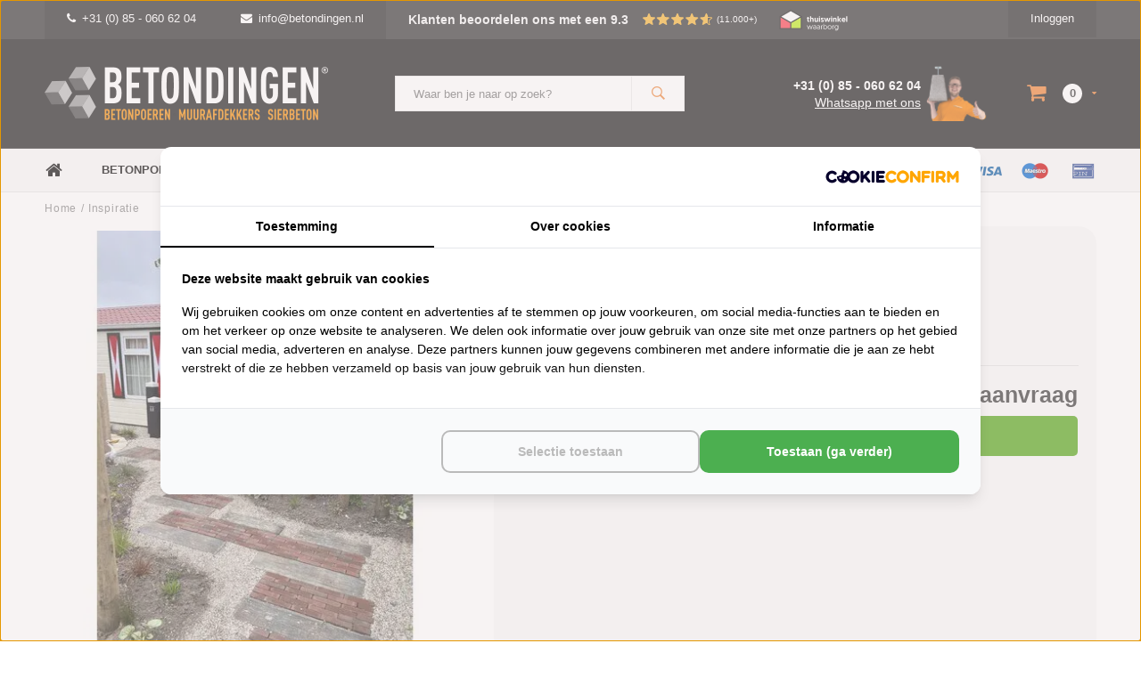

--- FILE ---
content_type: text/html;charset=utf-8
request_url: https://www.betondingen.nl/inspiratie-143989732.html
body_size: 20370
content:
<!DOCTYPE html>
<html lang="nl">
  <head>   

    
  
<script src="https://lightspeed.taggrs.cloud/lightspeed-c-series-minified.js" async></script>    
<!-- Server Side Tracking by Taggrs.io -->
<script>(function(w,d,s,l,i){w[l]=w[l]||[];w[l].push({'gtm.start':new Date().getTime(),event:'gtm.js'});var f=d.getElementsByTagName(s)[0],j=d.createElement(s),dl=l!='dataLayer'?'&l='+l:'';j.async=true;j.src='https://sst.betondingen.nl/gtm.js?id='+i+dl;f.parentNode.insertBefore(j,f);})(window,document,'script','dataLayer','GTM-TLMD2NT');</script>
<!-- End Server Side Tracking by Taggrs.io -->
    
<!-- Varify.io® code for Betondingen-->
<script>
  window.varify = window.varify || {};
  window.varify.iid = 2829;
</script>
<script src="https://app.varify.io/varify.js"></script>    
    
<script src="https://analytics.ahrefs.com/analytics.js" data-key="2Goivz5huAYdJ9f5u1s26A" async></script>    
    
    
    
                        
		                            <!-- Lightspeed Netherlands B.V. - Custom head by Hoysem - E-commerce marketing zonder bullsh*t -->   
<meta charset="utf-8"/>
<link rel="canonical" href="https://www.betondingen.nl/inspiratie-143989732.html"/>
<meta name="robots" content="index, follow"/>
	   
<link rel="alternate" href="https://www.betondingen.nl/index.rss" type="application/rss+xml" title="Nieuwe producten"/>
<meta property="og:url" content="https://www.betondingen.nl/inspiratie-143989732.html"/>
<meta property="og:site_name" content="Betondingen"/>
<meta property="og:title" content="Inspiratie | Betondingen"/>
<meta property="og:description" content="Inspiratie voor €0,00. Voor 15:00 besteld is vandaag verzonden ✅ Lage verzendkosten ✅ Verkoop aan particulieren en bedrijven ✅"/>
<!-- Lightspeed Netherlands B.V. - Custom head by Hoysem - E-commerce marketing zonder bullsh*t -->    <meta name="ahrefs-site-verification" content="607c53557c0398e549a2ecd89a271d0f182cb23559c5bad5ddc515367bfb619d">
    
         
 <!-- Betondingen.nl -->
  <link rel="alternate" href="https://www.betondingen.nl/inspiratie-143989732.html" hreflang="nl-NL" />
  <link rel="alternate" href="https://www.betondingen.be/inspiratie-143989732.html" hreflang="nl-BE" />
  <link rel="alternate" href="https://www.betondingen.nl/inspiratie-143989732.html" hreflang="x-default" />


     <!-- Betondingen.nl -->    
        <meta name="facebook-domain-verification" content="dm1977ufv7z4852odwc1jt5q90pk5j" />
        
        
        <script>
    	window.SHOP = {
      	currency: 'EUR',
              }
    </script>
    
    <script>
    	window.SHOP = {
      	navigation: {
        	last_breadcrumb:  false         }
      }
    </script>
    
    <script>
    	window.SHOP = {
      	currency: 'EUR',
              }
    </script>
    
    <script>!function(s,e,t,r){var a=e.createElement("script");a.async=!0,a.src="https://app.masslytics.io/masslytics.js";var c=e.getElementsByTagName("script")[0];c.parentNode.insertBefore(a,c),s.masslyticsBrandId="SW-639010"}(window,document);</script>
    
    
    
<title>Inspiratie | Betondingen</title>
<meta name="description" content="Inspiratie voor €0,00. Voor 15:00 besteld is vandaag verzonden ✅ Lage verzendkosten ✅ Verkoop aan particulieren en bedrijven ✅"/>
    

    
    
    <meta name="viewport" content="width=device-width, initial-scale=1.0, user-scalable=no">
    <meta name="apple-mobile-web-app-capable" content="yes">
    <meta name="apple-mobile-web-app-status-bar-style" content="black">
    <link rel="shortcut icon" href="https://cdn.webshopapp.com/shops/9797/themes/119477/assets/favicon.ico?20251223150704" type="image/x-icon" />
    <link rel="preconnect" href='//fonts.googleapis.com/css?family=Roboto:400,300,600,700,800,900' rel='stylesheet' type='text/css'>
    <link rel="preconnect" href='//fonts.googleapis.com/css?family=Montserrat:400,300,600,700,800,900' rel='stylesheet' type='text/css'>
    <link rel="shortcut icon" href="https://cdn.webshopapp.com/shops/9797/themes/119477/assets/favicon.ico?20251223150704" type="image/x-icon" />
    <link rel="stylesheet" href="https://cdn.webshopapp.com/shops/9797/themes/119477/assets/mm-minify-1.css?20260116081845" media="all"/>
                                                        		<link rel="stylesheet" href="https://cdn.webshopapp.com/shops/9797/themes/119477/assets/custom.css?20260116081845" media="all"/>
    <link rel="stylesheet" href="https://cdn.webshopapp.com/shops/9797/themes/119477/assets/settings.css?20260116081845" media="all"/>
    <link rel="stylesheet" href="https://cdn.webshopapp.com/shops/9797/themes/119477/assets/style-v2.css?20260116081845&3922" media="all"/>
            <link rel="stylesheet" href="https://cdn.webshopapp.com/shops/9797/themes/119477/assets/custom-cookies.css?20260116081845-moldersmedia.v1.1" media="all"/>
 		<script src="https://cdn.webshopapp.com/assets/jquery-1-9-1.js?2025-02-20"></script>
    <script src="https://cdn.webshopapp.com/assets/jquery-ui-1-10-1.js?2025-02-20"></script>    
    <script defer type="text/javascript" src="https://cdn.webshopapp.com/shops/9797/themes/119477/assets/transition.js?20260116081845"></script>
    <script defer type="text/javascript" src="https://cdn.webshopapp.com/shops/9797/themes/119477/assets/dropdown.js?20260116081845"></script>
    <script defer type="text/javascript" src="https://cdn.webshopapp.com/shops/9797/themes/119477/assets/checkbox.js?20260116081845"></script>
    <script defer type="text/javascript" src="https://cdn.webshopapp.com/shops/9797/themes/119477/assets/owl-carousel.js?20260116081845"></script>    
    <script defer type="text/javascript" src="https://cdn.webshopapp.com/shops/9797/themes/119477/assets/jquery-fancybox.js?20260116081845"></script>
    <script defer type="text/javascript" src="https://cdn.webshopapp.com/shops/9797/themes/119477/assets/jquery-custom-scrollbar.js?20260116081845"></script>
    <script defer type="text/javascript" src="https://cdn.webshopapp.com/shops/9797/themes/119477/assets/jquery-countdown-min.js?20260116081845"></script>
    <script defer type="text/javascript" src="https://cdn.webshopapp.com/shops/9797/themes/119477/assets/global.js?20260116081845?5934"></script>
    <script defer type="text/javascript" src="https://cdn.webshopapp.com/shops/9797/themes/119477/assets/jcarousel.js?20260116081845"></script>
    <script defer type="text/javascript" src="https://cdn.webshopapp.com/assets/gui.js?2025-02-20"></script>
    <script defer type="text/javascript" src="https://cdn.webshopapp.com/assets/gui-responsive-2-0.js?2025-02-20"></script>
    <script defer type="text/javascript" src="https://cdn.webshopapp.com/shops/9797/themes/119477/assets/masonry.js?20260116081845"></script>
        <meta name="apple-itunes-app" content="app-id=1158807437">
    <!--[if lt IE 9]>
    <link rel="stylesheet" href="https://cdn.webshopapp.com/shops/9797/themes/119477/assets/style-ie.css?20260116081845" />
    <![endif]-->
                        	      </head>
  <body id="body">
    
    
    
    <!-- Server Side Tracking by Taggrs.io (noscript) -->
<noscript><iframe src="https://sst.betondingen.nl/ns.html?id=GTM-TLMD2NT" height="0" width="0" style="display:none;visibility:hidden"></iframe></noscript>
<!-- End Server Side Tracking by Taggrs.io (noscript) -->     
            <div class="menu-wrap">
    <div class="close-menu"><i class="ion ion-ios-close-empty"></i></div>
    <div class="menu-box">
      <div class="menu-logo large"><a href="https://www.betondingen.nl/"><img loading="lazy" decoding="async" src="https://s1.moldersmedia-cdn.nl/image/quality=low/https://cdn.webshopapp.com/shops/9797/themes/119477/assets/logo-light.png?20251223150704" height="30px" alt="Betondingen.nl®"></a></div>
   
                         
                 
                        <ul>
<li><a href="/">Home</a></li>
<li><a href="/tuinthema/">Tuinthema's</a></li>
<li>
   <a href="/betonpoeren/">Betonpoeren</a><span class="more-cats"><span class="plus-min"></span></span>             
   <ul class="sub">
      <li><a href="/betonpoeren-10x10/">Betonpoeren 10x10</a></li>
      <li><a href="/betonpoeren-12x12/">Betonpoeren 12x12</a></li>
      <li><a href="/betonpoeren-15x15/">Betonpoeren 15x15</a></li>
      <li><a href="/betonpoeren-20x20/">Betonpoeren 20x20</a></li>
      <li><a href="/stelplaat-betonpoer/">Betonpoeren met stelplaat</a></li>
     <li><a href="/laadpaal-poeren/">Laadpaal poeren</a></li>
            <li><a href="/beton-sokkel/" title="Beton sokkel">Sokkels</a></li>
      <li><a href="/funderingstegel/">Funderingstegels</a></li>
      <li><a href="/betonpoeren/paaldragers-moeren-en-draadeinden/">Paaldragers</a></li>
      <li><a href="/betonpoeren/">Bekijk alle betonpoeren</a></li>
   </ul>
</li>
<li><a href="/stapelblokken/">Stapelblokken</a></li>
<li><a href="/opsluitbanden/">Opsluitbanden</a></li>
<li><a href="/u-elementen/">U elementen</a></li>
<li><a href="/l-elementen/">L elementen</a></li>
<li><a href="/betonmortel/">Betonmortels</a></li>
<li>
   <a href="/betonelementen/">Betonelementen</a><span class="more-cats"><span class="plus-min"></span></span>       
   <ul class="sub">
      <li><a href="/amsterdammertjes/">Amsterdammertjes</a></li>
      <li><a href="/ankerplaat-beton/">Ankerplaten</a></li>
      <li><a href="/betonbielzen/">Bielzen</a></li>
      <li><a href="/fietsbeugel/">Fietsbeugels</a></li>
      <li><a href="/grondgrendel-blok/">Grondgrendel blokken</a></li>
      <li><a href="/jumboblokken/">Jumboblokken</a></li>
      <li><a href="/keerwanden/">Keerwanden</a></li>
      <li><a href="/l-elementen/">L elementen</a></li>
      <li><a href="/molgoten/">Molgoten</a></li>
     <li><a href="/parkbanden/">Parkbanden</a></li>
      <li><a href="/parkeerbollen/">Parkeerbollen</a></li>
      <li><a href="/betonnen-poef/">Poefen</a></li>
      <li><a href="/schanskorven/">Schanskorven</a></li>
      <li><a href="/schrikblok/">Schrikblokken</a></li>
      <li><a href="/stapelblokken/">Stapelblokken</a></li>
      <li><a href="/betonnen-traptreden/">Traptreden</a></li>
      <li><a href="/u-elementen/">U elementen</a></li>
      <li><a href="/weidepalen/">Weidepalen</a></li>
     <li><a href="/mega-blokken/">Mega blokken</a></li>
   </ul>
</li>
<li>
   <a href="/muurafdekkers/">Muurafdekkers</a><span class="more-cats"><span class="plus-min"></span></span>         
   <ul class="sub">
      <li>
         <a href="/muurafdekkers-eenzijdig-aflopend/">Eenzijdig aflopend</a><span class="more-cats"><span class="plus-min"></span></span>                                              
         <ul class="sub ">
            <li><a href="/muurafdekkers-eenzijdig-aflopend/antraciet/"><i class="fa fa-circle" aria-hidden="true"></i>Antraciet</a></li>
            <li><a href="/muurafdekkers-eenzijdig-aflopend/grijs/"><i class="fa fa-circle" aria-hidden="true"></i>Grijs</a></li>
            <li><a href="/muurafdekkers-eenzijdig-aflopend/zwart-gecoat/"><i class="fa fa-circle" aria-hidden="true"></i>Zwart gecoat</a></li>
         </ul>
      </li>
      <li>
         <a href="/muurafdekkers-tweezijdig-aflopend/">Tweezijdig aflopend</a><span class="more-cats"><span class="plus-min"></span></span>                                              
         <ul class="sub">
            <li><a href="/muurafdekkers-tweezijdig-aflopend/antraciet/"><i class="fa fa-circle" aria-hidden="true"></i>Antraciet</a></li>
            <li><a href="/muurafdekkers-tweezijdig-aflopend/grijs/"><i class="fa fa-circle" aria-hidden="true"></i>Grijs</a></li>
            <li><a href="/muurafdekkers-tweezijdig-aflopend/zwart-gecoat/"><i class="fa fa-circle" aria-hidden="true"></i>Zwart gecoat</a></li>
         </ul>
      </li>
      <li>
         <a href="/muurafdekkers-vlak/">Vlak</a><span class="more-cats"><span class="plus-min"></span></span>       
         <ul class="sub">
            <li><a href="/muurafdekkers-vlak/antraciet/"><i class="fa fa-circle" aria-hidden="true"></i>Antraciet</a></li>
            <li><a href="/muurafdekkers-vlak/grijs/"><i class="fa fa-circle" aria-hidden="true"></i>Grijs</a></li>
            <li><a href="/muurafdekkers-vlak/zwart-gecoat/"><i class="fa fa-circle" aria-hidden="true"></i>Zwart gecoat</a></li>
         </ul>
      </li>
   </ul>
</li>
<li>
   <a href="/paalmutsen/">Paalmutsen</a><span class="more-cats"><span class="plus-min"></span></span>               
   <ul class="sub">
      <li><a href="/paalmutsen-vierzijdig-aflopend/">Vierzijdig aflopend</a></li>
      <li><a href="/paalmutsen-vierzijdig-aflopend-gat/">Vierzijdig aflopend met gat</a></li>
      <li><a href="/paalmutsen-vierzijdig-aflopend-bol/">Vierzijdig aflopend met bol</a></li>
      <li><a href="/paalmutsen-vierzijdig-aflopend-sierrand/">Vierzijdig aflopend sierrand</a></li>
      <li><a href="/paalmutsen-vierzijdig-aflopend-sierrand-gat/">Vierzijdig aflopend sierrand met gat</a></li>
      <li><a href="/paalmutsen-vierzijdig-aflopend-sierrand-bol/">Vierzijdig aflopend sierrand met bol</a></li>
      <li><a href="/paalmutsen-vlak/">Vlak</a></li>
      <li><a href="/paalmutsen-vlak-gat/">Vlak met gat</a></li>
      <li><a href="/paalmutsen-vlak-bol/">Vlak met bol</a></li>
   </ul>
</li>
<li>
   <a href="/sierbeton/">Sierbeton</a><span class="more-cats"><span class="plus-min"></span></span>                 
   <ul class="sub">
      <li><a href="/betonnen-bbq/">BBQ's</a></li>
      <li><a href="/betonnen-bloembakken/">Bloembakken</a></li>
      <li><a href="/betonnen-bollen/">Bollen</a></li>
      <li><a href="/betonnen-brievenbus/">Brievenbussen</a></li>
      <li><a href="/decoratie/">Decoratie</a></li>
      <li><a href="/betonnen-fontein-tuin/">Fonteinen</a></li>
      <li><a href="/hoekstenen/">Hoekstenen</a></li>
      <li><a href="/betonnen-huisnummer/">Huisnummers</a></li>
      <li><a href="/japanse-lantaarn/">Japanse lantaarn</a></li>
      <li><a href="/betonnen-letters/">Letters</a></li>
      <li><a href="/ornamenten/">Ornamenten</a></li>
      <li><a href="/parasolvoet-beton/">Parasolvoeten</a></li>
      <li><a href="/beton-plantenbak/">Plantenbakken</a></li>
      <li><a href="/raamdorpels/">Raamdorpels</a></li>
      <li><a href="/betonnen-kruk/">Stoelen en krukken</a></li>
      <li><a href="/beton-tuinbanken/">Tuinbanken</a></li>
      <li><a href="/tuinbeelden/">Tuinbeelden</a></li>
      <li><a href="/betonnen-tuinmeubels/">Tuinmeubels</a></li>
      <li><a href="/betonnen-tafel/">Tuintafels</a></li>
      <li><a href="/betonnen-tuinvaas/">Tuinvazen</a></li>
      <li><a href="/vogelbaden-en-drinkschalen/">Vogelbaden en drinkschalen</a></li>
      <li><a href="/zwembadranden/">Zwembadranden</a></li>
   </ul>
</li>
<li>
   <a href="/trottoirbanden/">Trottoirbanden</a><span class="more-cats"><span class="plus-min"></span></span>       
   <ul class="sub">
      <li><a href="/boordstenen/">Boordstenen</a></li>
      <li><a href="/inritbanden/">Inritbanden</a></li>
      <li><a href="/opsluitbanden/">Opsluitbanden</a></li>
      <li><a href="/palissade/">Palissades</a></li>
      <li><a href="/quadroband/">Quadrobanden</a></li>
      <li><a href="/rondoband/">Rondobanden</a></li>
      <li><a href="/stootband/">Stootbanden</a></li>
      <li><a href="/varkensrug/">Varkensruggen</a></li>
   </ul>
</li>
<li>
   <a href="/tuintegels/">Tuintegels</a><span class="more-cats"><span class="plus-min"></span></span>               
   <ul class="sub">
      <li><a href="/betontegels/">Betontegels</a></li>
     <li><a href="/courtstones/">Courtstones</a></li>
      <li><a href="/grasbetontegels/">Grasbetontegels</a></li>
      <li><a href="/kabelgoottegels/">Kabelgoottegels</a></li>
      <li><a href="/knikkertegel/">Knikkertegels</a></li>
      <li><a href="/ronde-tuintegels/">Ronde tuintegels</a></li>
      <li><a href="/staptegels/">Staptegels</a></li>
      <li><a href="/symbooltegels/">Symbooltegels</a></li>
      <li><a href="/waterdoorlatende-bestrating/">Waterpasserende bestrating</a></li>
      <li><a href="/waterdoorlatende-klinkers/">Waterpasserende klinkers</a></li>
      <li><a href="/waterdoorlatende-tegels/">Waterpasserende tegels</a></li>
   </ul>
</li>	
<li>
   <a href="/cortenstaal/">Cortenstaal</a><span class="more-cats"><span class="plus-min"></span></span>             
   <ul class="sub">
      <li><a href="/cortenstaal-borderranden/">Cortenstaal borderranden</a></li>
      <li><a href="/cortenstaal-brievenbus/">Cortenstaal brievenbussen</a></li>
     <li><a href="/cortenstaal-decoratie/">Cortenstaal decoratie</a></li>
      <li><a href="/cortenstaal-huisnummers/">Cortenstaal huisnummers</a></li>
	    <li><a href="/cortenstaal-keerwand/">Cortenstaal keerwanden</a></li>
      <li>
         <a href="/cortenstaal-plantenbak/">Cortenstaal plantenbakken</a><span class="more-cats"><span class="plus-min"></span></span>       
         <ul class="sub">
            <li><a href="/cortenstaal-plantenbak/achthoek/"><i class="fa fa-circle" aria-hidden="true"></i>Achthoek</a></li>
            <li><a href="/cortenstaal-plantenbak/rechthoek/"><i class="fa fa-circle" aria-hidden="true"></i>Rechthoek</a></li>
            <li><a href="/cortenstaal-plantenbak/vierkant/"><i class="fa fa-circle" aria-hidden="true"></i>Vierkant</a></li>
            <li><a href="/cortenstaal-plantenbak/zeshoek/"><i class="fa fa-circle" aria-hidden="true"></i>Zeshoek</a></li>
            <li><a href="/cortenstaal-plantenbak/l-vorm/"><i class="fa fa-circle" aria-hidden="true"></i> L-vorm</a></li>
         </ul>
      </li>  
      <li><a href="/cortenstaal-poeren/">Cortenstaal poeren</a></li>
     <li><a href="/cortenstaal-trap/">Cortenstaal trappen</a></li>
     <li><a href="/tuintafel-cortenstaal/">Cortenstaal tuintafels</a></li>
      <li><a href="/cortenstaal-waterornament/">Cortenstaal waterornamenten</a></li>
   </ul>
</li>		
<li><a href="/big-bag-boomschors/">Boomschors</a></li>
<li>
   <a href="/big-bag-grind/">Grind</a><span class="more-cats"><span class="plus-min"></span></span>                       
   <ul class="sub">
      <li><a href="/beach-pebbles/">Beach Pebbles</a></li>
      <li><a href="/berggrind/">Berggrind</a></li>
      <li><a href="/betongrind/">Betongrind</a></li>
      <li><a href="/boerengrind/">Boerengrind</a></li>
      <li><a href="/castle-grind/">Castle grind</a></li>	
      <li><a href="/grindplaten/">Grindplaten</a></li>	
      <li><a href="/kasteelgrind/">Kasteelgrind</a></li>
      <li><a href="/limburgs-wit-grind/">Limburgs wit grind</a></li>
      <li><a href="/maasgrind/">Maasgrind</a></li>
   </ul>
</li>	  
<li>
   <a href="/big-bag-split/">Split</a><span class="more-cats"><span class="plus-min"></span></span>                       
   <ul class="sub">
      <li><a href="/basalt-split/">Basalt split</a></li>
      <li><a href="/canadian-slate/">Canadian Slate</a></li>
      <li><a href="/icy-blue-split/">Icey Blue split</a></li>
      <li><a href="/grindplaten/">Splitplaten</a></li>
   </ul>
</li>  
<li>
   <a href="/big-bag-zand/">Zand</a><span class="more-cats"><span class="plus-min"></span></span>                       
   <ul class="sub">
      <li><a href="/klapzand/">Klapzand</a></li>
      <li><a href="/ophoogzand/">Ophoogzand</a></li>
      <li><a href="/straatzand/">Straatzand</a></li>
      <li><a href="/vulzand/">Vulzand</a></li>
   </ul>
</li>
 
<li>
   <a href="/3d-printing-beton/">3D printing</a><span class="more-cats"><span class="plus-min"></span></span>                       
   <ul class="sub">
      <li><a href="/3d-printing-beton/bloembakken/">Bloembakken</a></li>
      <li><a href="/3d-printing-beton/meubilair/">Meubilair</a></li>
   </ul>
</li>	  
  
<li>
   <a href="/overig/">Overig</a><span class="more-cats"><span class="plus-min"></span></span>                       
   <ul class="sub">
      <li><a href="/beton-impregneer/">Beton impregneer</a></li>
      <li><a href="/gereedschap/">Gereedschap</a></li>
      <li><a href="/grindmatten/">Grindmatten</a></li>
      <li><a href="/hemelwaterafvoer/">Hemelwaterafvoer</a></li>
      <li><a href="/huisnummer-rvs/">Huisnummers RVS</a></li>	
      <li><a href="/huisnummer-zwart/">Huisnummers zwart</a></li>	
      <li><a href="/lijm-kit-en-voegmaterialen/">Lijm, kit en voegmateriaal</a></li>
      <li><a href="/lijngoot/">Lijngoten</a></li>
      <li><a href="/lyra-potloden/">Lyra potloden</a></li>
      <li><a href="/pbm/">PBM</a></li>
      <li><a href="/worteldoek/">Worteldoek</a></li>
      <li><a href="/cadeaubonnen/">Cadeaubonnen</a></li>
      <li><a href="/robinia-palen/">Robinia palen</a></li>
   </ul>
</li>	
<li>	  
   <a href="/inspiratie/">Inspiratie</a><span class="more-cats"><span class="plus-min"></span></span>               
   <ul class="sub">
      <li><a href="/inspiratie/amsterdammertjes/">Amsterdammertjes</a></li>
      <li><a href="/inspiratie/poeren/">Betonpoeren</a></li>
      <li><a href="/inspiratie/bloembakken/">Bloembakken</a></li>
      <li><a href="/inspiratie/betonnen-bollen/">Bollen</a></li>
      <li><a href="/inspiratie/boordstenen-palissades/">Boordstenen en palissades</a></li>
      <li><a href="/inspiratie/brievenbus/">Brievenbussen</a></li>
     <li><a href="/inspiratie/cortenstaal/">Cortenstaal</a></li>
      <li><a href="/inspiratie/fietsenbeugels/">Fietsbeugels</a></li>
      <li><a href="/inspiratie/hoekstenen-en-spuwers/">Hoekstenen en spuwers</a></li>
      <li><a href="/inspiratie/houtopslag/">Houtopslag</a></li>
      <li><a href="/inspiratie/nummers-en-letters/">Huisnummers en letters</a></li>
      <li><a href="/inspiratie/jumboblokken/">Jumboblokken</a></li>
      <li><a href="/inspiratie/krukjes/">Krukken</a></li>
      <li><a href="/inspiratie/kubussen-poefs/">Kubussen en poeven</a></li>
      <li><a href="/inspiratie/l-elementen/">L elementen</a></li>
      <li><a href="/inspiratie/muurafdekkers/">Muurafdekkers</a></li>
      <li><a href="/inspiratie/opsluitbanden/">Opsluitbanden</a></li>
      <li><a href="/inspiratie/paalmutsen/">Paalmutsen</a></li>
      <li><a href="/inspiratie/parkeerbollen/">Parkeerbollen</a></li>
      <li><a href="/inspiratie/schrikblokken/">Schrikblokken</a></li>
      <li><a href="/inspiratie/stapelblokken-bielzen/">Stapelblokken en bielzen</a></li>
      <li><a href="/inspiratie/staptegels/">Staptegels</a></li>
      <li><a href="/inspiratie/stootbanden-varkensruggen/">Stootbanden en varkensruggen</a></li>
      <li><a href="/inspiratie/traptreden/">Traptreden</a></li>
      <li><a href="/inspiratie/beton-banken/">Tuinbanken</a></li>
      <li><a href="/inspiratie/u-elementen/">U elementen</a></li>
      <li><a href="/inspiratie/zand-en-grind/">Zand en grind</a></li>
   </ul>
</li>
<li><a href="/sale/">B-keus artikelen</a></li>	
</ul>  
      
    </div>
  </div>
  
  <div class="body-wrap">
    <header id="header">
      
     <div class="topbar light">
       <div class="container">
         <div class="info left">
           <ul>
             <li class="hidden-xs hidden-lg tabletmenu-btn"><a href="javascript:;" class="open-menu"><i class="fa fa-bars" aria-hidden="true"></i> Menu</a></li>
             <li class="dark"><a href="tel:+31 (0) 85 - 060 62 04"><i class="fa fa-phone" aria-hidden="true"></i>+31 (0) 85 - 060 62 04</a>                            <li class="dark hidden-xs hidden-sm"><a href="/cdn-cgi/l/email-protection#2940474f46694b4c5d46474d40474e4c47074745"><i class="fa fa-envelope" aria-hidden="true"></i><span class="__cf_email__" data-cfemail="c6afa8a0a986a4a3b2a9a8a2afa8a1a3a8e8a8aa">[email&#160;protected]</span></a></li>
                          
             
             
             
<li class="kiyoh-rating hidden-xs hidden-sm">
  <a href="/service/reviews/" title="Klanten beoordelen ons met een 9.3" style="display: flex;">
    <p class="rating-a" data-val="9.3" data-max="10">
      <span class="rating-text">Klanten beoordelen ons met een 9.3</span>
    </p>
    <span class="kiyoh-amount">(11.000+)</span>  </a>
</li>
	    	      
        <a href="https://www.thuiswinkel.org/leden/betondingen.nl/certificaat" target="_blank"><img loading="lazy" decoding="async" style="padding-top: 10px;" src="https://cdn.webshopapp.com/shops/9797/themes/119477/assets/thuiswinkel-waarborg.svg?20260116081845" height="35" alt="Betondingen.nl®"></a>
                 
	             
             
           </ul>
         </div>
         <div class="service right">
           <ul>
                                                    
                           <li class="dark hidden-xs hidden-md"><a href="https://www.betondingen.nl/account/">Inloggen</a></li>
                          <li class="hidden-lg"><a href="https://www.betondingen.nl/account/"><i class="fa fa-user" aria-hidden="true"></i></a></li>
             <li class="dark  hidden-md hidden-lg"><a href="javascript:;" class="open-cart"><i class="fa fa-shopping-cart"></i><span class="items hidden-md hidden-lg">0</span></a></li>
           </ul>
         </div>
         <div class="clearfix"></div>
       </div>
     </div>
      
      <div class="main-header">
        <div class="container">
          <div class="main-header-inner">
            <div class="  align">
              <div class=" mobilemenu-btn hidden-sm hidden-md hidden-lg"><a class="open-menu" href="javascript:;"><i class="fa fa-bars" aria-hidden="true"></i></a></div>
              
              <div class="  hide-all_screens search hidden-xs left-search" id="search">
                <form action="https://www.betondingen.nl/search/" method="get" id="formSearch">
                  <input class="" type="text" name="q" autocomplete="off"  value="" placeholder="Waar ben je naar op zoek?"/>
                  <span class="search-text-remover"><i class="fa fa-close"></i></span>
                  <span onclick="$('#formSearch').submit();" title="Zoeken" class="go-search"><i class="ion ion-ios-search-strong"></i></span>
                  
                  <div class="autocomplete">
                    <div class="search-products products-livesearch"></div>
                    <div class="more"><a href="#">Bekijk alle resultaten <span>(0)</span></a></div>
                    <div class="notfound">Geen producten gevonden...</div>
                  </div>
                  
                </form> 
              </div> 
              <div class=" logo-mobile-move-center logo large"><a href="https://www.betondingen.nl/"><img loading="lazy" decoding="async" src="https://s1.moldersmedia-cdn.nl/image/quality=low/https://cdn.webshopapp.com/shops/9797/themes/119477/assets/logo-white.png?20260116081845" height="30" alt="Betondingen.nl®"></a></div>
              <div class="grid-cell mobilesearch-btn hidden-sm hidden-md hidden-lg"><a href="javascript:;" class="open-search"><i class="ion ion-ios-search-strong"></i></a></div>
              
                              <div class="search hidden-xs right-search-tab" id="search">
                <form action="https://www.betondingen.nl/search/" method="get" id="formSearch">
                  <input class="" type="text" name="q" autocomplete="off"  value="" placeholder="Waar ben je naar op zoek?"/>
                                    <span onclick="$('#formSearch').submit();" title="Zoeken" class="go-search"><i class="ion ion-ios-search-strong"></i></span>
                  
                  <div class="autocomplete">
                    <div class="search-products products-livesearch"></div>
                    <div class="more"><a href="#">Bekijk alle resultaten <span>(0)</span></a></div>
                    <div class="notfound">Geen producten gevonden...</div>
                  </div>
                  
                </form> 
              </div>
                            
              
              
                            <div class="header-contact__wrapper">
  <div class="header-contact__info">
    <a href="tel:+31 (0) 85 - 060 62 04" title="Bel ons op: +31 (0) 85 - 060 62 04" class="telefoon">+31 (0) 85 - 060 62 04</a>
    <a href="javascript:;" class="whatsapp" title="Whatsapp met ons">Whatsapp met ons</a>
  </div>
  <div class="header-contact__image">
  	<img src="https://cdn.webshopapp.com/shops/9797/themes/119477/assets/contact-dirk.png?20260116081845" alt="Bel ons op: +31 (0) 85 - 060 62 04">
  </div>
</div>              <div class=" cart hidden-xs hidden-sm">
                <a href="javascript:;" class="open-cart">
                  <span class="icon"><i class="fa fa-shopping-cart"></i></span>
                  <span class="items">0</span>
                                    <span class="more"><i class="fa fa-caret-down" aria-hidden="true"></i></span>
                </a> 
              </div>
              
              
              <div class="cart-dropdown">
                <div class="cart-title">Winkelwagen<span class="items">0 items</span></div>
                
                <div class="cart-body">
                  <table class="cart-products">
                                      </table>
                </div>
                
                                <div class="empty-cart">
                  Geen producten gevonden
                </div>
                              </div>
              
             
            
            </div>
          </div>
        </div>
        
        <div class="grid-cell mobile-search">
          <form action="https://www.betondingen.nl/search/" method="get" id="formSearchMobile">
            <input type="text" name="q" autocomplete="off"  value="" placeholder="Zoeken..."/>
                      </form> 
        </div>
        
      </div>
     
                   <div class="main-menu hidden-xs hidden-sm">
        <div class="container">
          <ul class="extra-menu">
            <li><a href="https://www.betondingen.nl/">Home</a></li>
                          <li>
                  <a href="https://www.betondingen.nl/betonpoeren/">
                    Betonpoeren
                  </a>
                                      <ul class="desktop-sub-cats">
                                              <li><a href="https://www.betondingen.nl/betonpoeren-10x10/" title="Betonpoeren 10x10">Betonpoeren 10x10</a></li>
                        <li><a href="https://www.betondingen.nl/betonpoeren-12x12/" title="Betonpoeren 12x12">Betonpoeren 12x12</a></li>
                        <li><a href="https://www.betondingen.nl/betonpoeren-15x15/" title="Betonpoeren 15x15">Betonpoeren 15x15</a></li>
                        <li><a href="https://www.betondingen.nl/betonpoeren-20x20/" title="Betonpoeren 20x20">Betonpoeren 20x20</a></li>
                        <li><a href="https://www.betondingen.nl/stelplaat-betonpoer/" title="Betonpoer met stelplaat">Betonpoer met stelplaat</a></li>
                        <li><a href="https://www.betondingen.nl/beton-sokkel/" title="Sokkels">Sokkels</a></li>
                        <li><a href="https://www.betondingen.nl/funderingstegel/" title="Funderingstegels">Funderingstegels</a></li>
                        <li><a href="https://www.betondingen.nl/betonpoeren/paaldragers-moeren-en-draadeinden/" title="Paaldragers">Paaldragers</a></li>
                        <li><a href="https://www.betondingen.nl/betonpoeren/" title="Alle betonpoeren">Alle betonpoeren</a></li>
                                          </ul>
                                                                                      	</li>
                          <li>
                  <a href="https://www.betondingen.nl/u-elementen/">
                    U-elementen
                  </a>
                                                                                      	</li>
                          <li>
                  <a href="https://www.betondingen.nl/l-elementen/">
                    L-elementen
                  </a>
                                                                                      	</li>
                          <li>
                  <a href="https://www.betondingen.nl/inspiratie/">
                    Inspiratie
                  </a>
                                                                              <div class="desktop-sub-cats__wrapper">
                        <ul class="desktop-sub-cats">
                          <li><a href="/inspiratie/amsterdammertjes/">Amsterdammertjes</a></li>
                          <li><a href="/inspiratie/poeren/">Betonpoeren</a></li>
                          <li><a href="/inspiratie/bloembakken/">Bloembakken</a></li>
                          <li><a href="/inspiratie/betonnen-bollen/">Bollen</a></li>
                          <li><a href="/inspiratie/boordstenen-palissades/">Boordstenen en palissades</a></li>
                          <li><a href="/inspiratie/brievenbus/">Brievenbussen</a></li>
                          <li><a href="/inspiratie/cortenstaal/">Cortenstaal</a></li>
                          <li><a href="/inspiratie/fietsenbeugels/">Fietsbeugels</a></li>
                          <li><a href="/inspiratie/hoekstenen-en-spuwers/">Hoekstenen en spuwers</a></li>
                          <li><a href="/inspiratie/houtopslag/">Houtopslag</a></li>
                          <li><a href="/inspiratie/nummers-en-letters/">Huisnummers en letters</a></li>
                          <li><a href="/inspiratie/jumboblokken/">Jumboblokken</a></li>
                           <li><a href="/inspiratie/krukjes/">Krukken</a></li>
                          <li><a href="/inspiratie/kubussen-poefs/">Kubussen en poeven</a></li>
                        </ul>
                        <ul class="desktop-sub-cats">
                          <li><a href="/inspiratie/l-elementen/">L elementen</a></li>
                          <li><a href="/inspiratie/muurafdekkers/">Muurafdekkers</a></li>
                          <li><a href="/inspiratie/opsluitbanden/">Opsluitbanden</a></li>
                          <li><a href="/inspiratie/paalmutsen/">Paalmutsen</a></li>
                          <li><a href="/inspiratie/parkeerbollen/">Parkeerbollen</a></li>
                          <li><a href="/inspiratie/schrikblokken/">Schrikblokken</a></li>
                          <li><a href="/inspiratie/stapelblokken-bielzen/">Stapelblokken en bielzen</a></li>
                          <li><a href="/inspiratie/staptegels/">Staptegels</a></li>
                          <li><a href="/inspiratie/stootbanden-varkensruggen/">Stootbanden en varkensruggen</a></li>
                          <li><a href="/inspiratie/traptreden/">Traptreden</a></li>
                          <li><a href="/inspiratie/beton-banken/">Tuinbanken</a></li>
                          <li><a href="/inspiratie/u-elementen/">U elementen</a></li>
                          <li><a href="/inspiratie/zand-en-grind/">Zand en grind</a></li>
                        </ul>
                      </div>
                                                  	</li>
                          <li>
                  <a href="https://www.betondingen.nl/blogs/betonblog/">
                    Blogs
                  </a>
                                                                                      	</li>
                        <li><a href=" https://www.youtube.com/user/betondingen/videos" target="_blank">Video's</a></li>
             <li><a href="/service/about/"><i class="extra-favicon fa fa-info" aria-hidden="true"></i>Over ons</a></li>
                                                                                       
          </ul>
          <ul class="payments hidden-md">
                         
<li class="payment"><img loading="lazy" decoding="async" src="https://s1.moldersmedia-cdn.nl/image/quality=low/https://cdn.webshopapp.com/shops/9797/themes/119477/assets/ideal.png?20220111154249" height="30" alt="ideal"></li>
<li class="payment"><img loading="lazy" decoding="async" src="https://s1.moldersmedia-cdn.nl/image/quality=low/https://cdn.webshopapp.com/shops/9797/themes/119477/assets/paypal.png?20220111154249" height="30" alt="paypal"></li>
<li class="payment"><img loading="lazy" decoding="async" src="https://s1.moldersmedia-cdn.nl/image/quality=low/https://cdn.webshopapp.com/shops/9797/themes/119477/assets/mastercard.png?20220111154249" height="30" alt="mastercard"></li>
<li class="payment"><img loading="lazy" decoding="async" src="https://s1.moldersmedia-cdn.nl/image/quality=low/https://cdn.webshopapp.com/shops/9797/themes/119477/assets/visa.png?20220111154249" height="30" alt="visa"></li>
<li class="payment"><img loading="lazy" decoding="async" src="https://s1.moldersmedia-cdn.nl/image/quality=low/https://cdn.webshopapp.com/shops/9797/themes/119477/assets/maestro.png?20220111154249" height="30" alt="maestro"></li>
<li class="payment"><img loading="lazy" decoding="async" src="https://s1.moldersmedia-cdn.nl/image/quality=low/https://cdn.webshopapp.com/shops/9797/themes/119477/assets/pin.png?20220111154249" height="30" alt="pin"></li>            
            
                         
            
            
          </ul>
        </div>
      </div>
                 
            <div class="usp-block hidden-xs hidden-sm">
        <div class="container">
          <ul>
            <li>
              <a href="#">              <i class="fa fa-thumbs-o-up" aria-hidden="true"></i>Groot assortiment
              </a>            </li>
            <li class="text-center hidden-xs hidden-sm">
              <a href="#">              <i class="fa fa-whatsapp" aria-hidden="true"></i>WhatsApp klantenservice
              </a>            </li>
            <li class="text-right hidden-xs hidden-sm">
              <a href="#">              <i class="fa fa-truck" aria-hidden="true"></i>Lage verzendkosten > 1500,- gratis
              </a>            </li>
                        <li class="text-right hidden-xs hidden-sm">
              <a href="#">              <i class="fa fa-shield" aria-hidden="true"></i>Veilig betalen
              </a>            </li>
                      </ul>
        </div>
      </div>
      

      <div class="usp-slider owl-carousel owl-theme visible-xs visible-sm">
        <div class="item">
          <a href="#">          <i class="fa fa-check" aria-hidden="true"></i>Groot assortiment
          </a>        </div>
        <div class="item">
          <a href="#">          <i class="fa fa-check" aria-hidden="true"></i>WhatsApp klantenservice
          </a>        </div>
        <div class="item">
          <a href="#">          <i class="fa fa-check" aria-hidden="true"></i>Lage verzendkosten
          </a>        </div>
        <div class="item">
          <a href="#">          <i class="fa fa-check" aria-hidden="true"></i>Veilig betalen
          </a>        </div>
      </div>
      

  


            
          
    </header>    
    
      <!--  ClickCease.com tracking-->
      <script data-cfasync="false" src="/cdn-cgi/scripts/5c5dd728/cloudflare-static/email-decode.min.js"></script><script type='text/javascript'>var script = document.createElement('script');
      script.async = true; script.type = 'text/javascript';
      var target = 'https://www.clickcease.com/monitor/stat.js';
      script.src = target;var elem = document.head;elem.appendChild(script);
      </script>
      <noscript>
      <a href='https://www.clickcease.com' rel='nofollow'><img src='https://monitor.clickcease.com' alt='ClickCease'/></a>
      </noscript>
      <!--  ClickCease.com tracking-->

    
    <main>
      <div class="container main-content">
        
<div class="message-container all-products-message">
  <div class="container">
    <div class="messages">
      <div class="message success">
        <div class="icon"><i class="fa fa-check" aria-hidden="true"></i></div>
        <div class="text">
          <ul>
            <li>Alle producten zijn toegevoegd aan uw winkelmandje.</li>
          </ul>
        </div>
      </div>
    </div>
  </div>
</div>            
        <style>

  
  .desktop-reviews .reviews-body {
    max-height: 600px !important;
    height: 600px !important;
}
  .reviews .review .stars .score .pos, .score-wrap .stars .score .pos {
    background: #f6b331 !important;
}
  
  .productpage .productpagelabel.sale {
    padding: 5px !important;
    border-radius: 7px !important;
}
  
  
  .qty-port-wrap {
    min-width: 85px !important;
  }
  .korting-lijst {
  display: flex;
  flex-wrap: wrap; 
  gap: 10px; 
  list-style: none;
  padding: 0;
}
  
  .korting-lijst li {
    flex: 0 0 48%;
    background-color: #ffffff;
    padding: 10px;
    border-radius: 7px;
    border: 1px solid #e1e1e1;
}
  
  .product-info .discounts ul li {
    font-size: 12px;
}

  .product-info .discounts ul li {
    padding: 10px !important;
}
  
  .staffel-text {
    font-size: 16px !important;
    font-weight: 600 !important;
    color: #1A1A1A !important;
    margin: 10px 0px !important;
  }
  
  
  .b2b-customer {
    border-bottom: 0 !important;
    padding-bottom: 0 !important;
}
  
  .custom-text-2 {
    font-size: 16px;
    font-weight: bold;
}
  
.new-information-pdp {
    margin-top: 10px;
    border-bottom: 1px solid #e1e1e1;
    padding-bottom: 20px;
}
  
  .pdp-info {
    text-transform: uppercase;
  }
  
  .ean-options-title {
    font-size: 16px !important;
    font-weight: 600 !important;
    color: #1A1A1A !important;
    margin: 10px 0px !important;
  }
  
  
  .fence-poort p span.custom-title {
    font-size: 14px !important;
}
  
  .product-option label {
        font-size: 16px !important;
    font-weight: 600 !important;
    color: #1A1A1A !important;
    margin: 10px 0px !important;
  }
  
  .product-info .cart {
    padding: 0 !important;
    margin-top: 5px !important;
}
  
  .stars-and-text {
  display: flex;
  align-items: center;
}

  .reviews .review .stars .score {
    margin-top: 0px !important;
  }

.score {
  height: 18px !important;
  }
  
  .reviews .review {
    padding: 0;
    border-bottom: 0;
   }
  .reviews .review .stars {
    margin-bottom: 2px !important;

}
  
.product-info {
    margin-bottom: 0;
    background: #f9f9f9;
    border-radius: 20px;
    padding: 20px;
}
  
  .fence-poort .image-group {
    background: white;
    border-radius: 10px !important;
}
  
  .qty-port-wrap > input {
    border-radius: 10px !important;
}
  
      .product-image-wrap .owl-carousel .owl-item img {
        border: 0 !important;
    }
  
              </style>






    <script>
        let fields = [];
        
        fields = fields.join(', ')

        $(function () {
            function isCustomWorks(fields) {
                let isCustom = false;

                $(fields).each(function (index, el) {
                    if ($(el).val()) {
                        isCustom = true;
                    }
                })

                return isCustom;
            }


            $(fields).keyup(function () {
                if (isCustomWorks(fields)) {
                    $('#custom-works-delivery-container').show();

                    return;
                }

                $('#custom-works-delivery-container').hide();
            });
        });
    </script>





<!-- CONFIG START -->

<!-- CONFIG START -->
<style> 
   @media only screen and (max-width: 600px) {
   .back-box {
   margin-top: 0px;
   }
   }
</style>
<div class="page-top row">
   <div class="col-sm-12 col-md-12 hidden-xs breadcrumbs">
      <ul class="new-breadcrumbs">
         <li class="breadcrumb-item">
            <a href="https://www.betondingen.nl/">
            <span>Home</span>
            </a>
         </li>
                  <li class="breadcrumb-item backslash last-crumb">
            <span>/</span>
            <a href="">
            <span>Inspiratie</span>
            </a>
         </li>
               </ul>
   </div>
</div>
<div class="aaa row productpage  ">

   <div class="col-lg-12">
      <div class="row">
         <div class="col-sm-4 col-md-4 col-lg-5">
                       <div class="product-image-wrap">
                               
                            
                             
                             <div id="sync1" class="">
                                    <div class="item">
                     <a rel="gallery" href="https://s1.moldersmedia-cdn.nl/image/quality=low/https://cdn.webshopapp.com/shops/9797/files/430664625/inspiratie.jpg" class="product-fancy"><img src="https://s1.moldersmedia-cdn.nl/image/quality=low/https://cdn.webshopapp.com/shops/9797/files/430664625/483x483x2/inspiratie.jpg" height="483" width="483" class="" alt="Inspiratie" title="Inspiratie"> </a>                      <div class="enlarge hidden-xs"><i class="fa fa-search-plus" aria-hidden="true"></i><a rel="gallery2" href="https://s1.moldersmedia-cdn.nl/image/quality=low/https://cdn.webshopapp.com/shops/9797/files/430664625/image.jpg" class="product-fancy">Afbeelding vergroten</a></div>
                                       </div>
                                 </div>
               <div class="img-prev img-nav visible-xs"><svg  xmlns="http://www.w3.org/2000/svg" xmlns:xlink="http://www.w3.org/1999/xlink" x="0px" y="0px"
viewBox="0 0 37.8 38.5" style="enable-background:new 0 0 37.8 38.5;" xml:space="preserve">
  <g>
    <path d="M15.8,12c0-0.2,0.1-0.2,0.2-0.1l10.1,7.2c0.1,0.1,0.1,0.2,0,0.3L16,26.7c-0.1,0.1-0.2,0-0.2-0.1V12z"/>
  </g>
  <g>
    <path d="M19.4,36.4C9.8,36.4,2,28.6,2,19S9.8,1.6,19.4,1.6S36.8,9.4,36.8,19S29,36.4,19.4,36.4z M19.4,2.6
    C10.4,2.6,3,10,3,19s7.4,16.4,16.4,16.4S35.8,28,35.8,19S28.5,2.6,19.4,2.6z"/>
  </g>
</svg></div>
               <div class="img-next img-nav visible-xs"><svg  xmlns="http://www.w3.org/2000/svg" xmlns:xlink="http://www.w3.org/1999/xlink" x="0px" y="0px"
viewBox="0 0 37.8 38.5" style="enable-background:new 0 0 37.8 38.5;" xml:space="preserve">
  <g>
    <path d="M15.8,12c0-0.2,0.1-0.2,0.2-0.1l10.1,7.2c0.1,0.1,0.1,0.2,0,0.3L16,26.7c-0.1,0.1-0.2,0-0.2-0.1V12z"/>
  </g>
  <g>
    <path d="M19.4,36.4C9.8,36.4,2,28.6,2,19S9.8,1.6,19.4,1.6S36.8,9.4,36.8,19S29,36.4,19.4,36.4z M19.4,2.6
    C10.4,2.6,3,10,3,19s7.4,16.4,16.4,16.4S35.8,28,35.8,19S28.5,2.6,19.4,2.6z"/>
  </g>
</svg></div>
            </div>
            <div class="img-pages visible-xs">Image <span class="page">1</span> / 1</div>
                        <div class="sm-thumbs row visible-sm">
                              <div class="col-sm-4 thumb">
                  <a href="javascript:;" data-index="0">
                  <img src="https://s1.moldersmedia-cdn.nl/image/quality=low/https://cdn.webshopapp.com/shops/9797/files/430664625/200x200x2/inspiratie.jpg" alt="Inspiratie">
                  </a>
               </div>
                           </div>
                     </div>
         <div class="col-sm-8 col-md-8 col-lg-7">
            <div class="product-info">
               <div class="title-wrap">
                                    <h1>Inspiratie</h1>
                   
               </div>
              



              <div class="reviews">
  <div class="review">
    <div class="stars-and-text">
      <div class="stars" data-score="0">
        <img src="https://s1.moldersmedia-cdn.nl/image/quality=low/https://cdn.webshopapp.com/shops/9797/themes/119477/assets/stars-grey.png?20260116081845" alt="Reviews">
        <div class="score">
          <div class="pos"></div>
          <div class="neg"></div>
        </div>
      </div>
      <a href="javascript:;" class="img-responsive image-reviews">0&nbsp;reviews | Bekijk alle beoordelingen </a>
    </div>
  </div>
                <div class="new-information-pdp">
                  <strong>Artikelnummer:</strong> <span class="pdp-info"></span><br>
                  <strong>Voorraad:</strong> 0 stuks uit voorraad leverbaar
                 
                </div>
</div>

              
               <div class="new-cart productpageAddCart">
                                                      <form action="https://www.betondingen.nl/cart/add/284133821/" data-action="https://www.betondingen.nl/cart/add/284133821/" id="product_configure_form" method="post" class="accessory-form">
                                         		      	
	                                          <input type="hidden" name="bundle_id" id="product_configure_bundle_id" value="">   
                    
                    	<style>

    .ht-loader-icon {
        display: flex;
        align-items: center;

        justify-content: center; /* horizontaal */
    }
    .ht-loader-icon .loading {
        margin-right: 10px;
    }
    .d-none {
        display: none;
    }

    .fence-poort {
        margin-bottom: 20px;
        padding: 0 7px;
    }

    .fence-poort-title {
        font-size: 16px;
        font-weight: 600;
        color: #1A1A1A;
        margin: 10px 0px;
        display: inline-block;
    }

    .fence-poort p {
        display: flex;
        width: 100%;
        max-width: 576px;
        align-items: center;
        margin-bottom: 15px;
        margin-top: 0;
        position: relative;
        padding-right: 17px;
    }

    .fence-poort .image-group {
        position: relative;
        cursor: pointer;
        border-radius: 2px;
        border: 1px solid #e1e1e1;
        max-width: 57px;
        min-height: 57px;
        width: 100%;
        display: flex;
        justify-content: center;
        align-items: center;
    }

    .fence-poort .image-group:hover:before {
        content: '';
        position: absolute;
        top: 0;
        left: 0;
        width: 100%;
        height: 100%;
        background: #0000005c;
        border-radius: 5px;
        z-index: 3;
    }

    .fence-poort .image-group > i {
        position: absolute;
        top: 50%;
        transform: translateY(-50%);
        z-index: 5;
        font-size: 18px;
        color: #fff;
        font-weight: bold;
        display: none;
        font-style: normal;
    }

    .fence-poort .image-group:hover > i {
        display: block;
    }

    .fence-poort .image-group .poort-hover-image-wrap {
        position: absolute;
        top: 50%;
        transform: translateY(-50%);
        left: 0;
        z-index: 5;
        box-shadow: 1px 21px 45px rgb(0 0 0 / 16%);
        display: none;
    }

    .poort-hover-image-wrap .for-big-image {
        position: absolute;
        top: 10px;
        right: 0px;
        z-index: 10;
    }

    .poort-hover-image-wrap .for-big-image > i {
        font-size: 20px;
        height: 34px;
        width: 34px;
        line-height: 34px;
    }

    .fence-poort .image-group.big-image .poort-hover-image-wrap {
        display: block;
        cursor: initial;
    }

    .qty-port-wrap {
        position: relative;
        max-width: 100px;
        min-width: 57px;
        height: 57px;
        margin-left: 13px;
    }

    .qty-port-wrap .qty-port-minus {
        left: 18px;
        top: 6px;
        font-size: 30px !important;
    }

    .qty-port-wrap .qty-port-change {
        position: absolute;
        font-style: normal;
        cursor: pointer;
        font-size: 20px;
        color: black;
    }

    .qty-port-wrap > input {
        width: 100%;
        height: 100%;
        text-align: center;
        padding: 0;
        border: 1px solid #e1e1e1;
        border-radius: 2px;
        filter: none;
        outline: 0;
        font-style: normal;
        font-size: 16px;
        color: black;
    }

    .qty-port-wrap > input::-webkit-outer-spin-button, input::-webkit-inner-spin-button {
        -webkit-appearance: none;
        margin: 0;
    }

    .qty-port-wrap .qty-port-plus {
        right: 18px;
        top: 14px;
    }

    .fence-poort p span.custom-title {
        font-size: 16px;
        line-height: 1;
        display: inline-block;
        margin-left: 22px;
        font-weight: 400;
        line-height: 130%;
    }

    .fence-poort p span.custom-title > em {
        white-space: nowrap;
        color: #1A1A1A;
        font-weight: 600;
        font-style: normal;
    }

    .add-cart-all i.loading::before {
        content: " ";
        display: block;
        width: 14px;
        height: 14px;
        border-radius: 50%;
        border: 2px solid #fff;
        border-color: #fff transparent #fff transparent;
        animation: lds-dual-ring 1.2s linear infinite;
    }

    @keyframes lds-dual-ring {
        0% {
            transform: rotate(0deg);
        }
        100% {
            transform: rotate(360deg);
        }
    }

    .product-option .product-configure .product-configure-custom .product-configure-custom-option {
        width: 100% !important;
    }

    /* errors */
    .errors {
        margin: 0;
        position: absolute;
        bottom: 0;
        left: 0px;
        right: 0px;
        background: #fff0f6;
        border-color: #e50064;
        color: #e50064;
        padding: 20px;
        opacity: 0;
        visibility: hidden;
        transition: all .25s ease-out;
        border: 1px solid;
        border-radius: 6px;
    }

    .errors .subtitle {
        font-weight: 600;
    }

    .errors.show {
        bottom: 70px;
        opacity: 1;
        visibility: visible;
    }

    .config_errors {
        padding-left: 15px;
        margin: 10px 0 0 0;
        list-style-type: disc;
    }

    .accessory-form {
        position: relative;
    }
</style>
<script>

    function stringToPrice(string) {
        return parseFloat(string.toFixed(2));
    }

    function toMoney(val){
        return val.toFixed(2).replace('.', ',');
    }

    function getQuantityRequested(directionUp, quantity){
        quantity = parseInt(quantity);
        if(directionUp){
            return quantity + 1;
        }

        if(quantity <= 0){
            return 0;
        }

        return quantity - 1;
    }

    function setPortedElementValue(element, qty){
        const index = element.closest('.ported-element').attr('id').replace('for-poort-', '');
        $('#input-str-qty-'+index).val(qty);
    }

    function handleQuantity(input, directionUp){

    }

    $(function(){
        $(document).on('change', '[id^="for-poort-"] input[type="number"]', function () {
            calculatePricing();
            setPortedElementValue($(this), $(this).val());
        });

        $(document).on('click', '[id^="for-poort-"] .qty-port-change', function () {
            const input = $(this).parent('.qty-port-wrap').find('input');
            const directionUp = $(this).hasClass('qty-port-plus');

            const newQty = getQuantityRequested(directionUp, input.val());

            input.val(newQty);
            calculatePricing();
            
            setPortedElementValue($(this), newQty);

        });

        $(document).on('keyup', '[id^="for-poort-"] input', function () {
            calculatePricing();
        });

        $(document).on('keyup change', '#product-q', function () {
            calculatePricing();
        });

        $(document).on('click', '[data-way]', function () {
            calculatePricing();
        });

        function calculatePricing(){

            let pricing = {
                totalExcl: 0,
                totalIncl: 0,
                totalOldPrice:0,
                mainPriceExcl: parseFloat($('#main-price').val()),
                mainPriceIncl: parseFloat($('#main-price-incl').val()),
                quantity: parseInt($('#product-q').val()),
                oldPrice: parseFloat($('[data-price-old]').data('price-old')),
            };

            $('[id^="for-poort-"]').each(function(){
                const element = $(this);
                const qty = element.find('input').val();
                const priceExcl = element.find('[data-fixed-price]').data('fixed-price');
                const priceIncl = element.find('[data-fixed-price-incl]').data('fixed-price-incl');

                pricing.totalExcl += qty * stringToPrice(priceExcl);
                pricing.totalIncl += qty * stringToPrice(priceIncl);
            });
            
            const defaultProductPricingExcl = pricing.quantity  * pricing.mainPriceExcl;
            const defaultProductPricingIncl = pricing.quantity  * pricing.mainPriceIncl;

            pricing.totalExcl += defaultProductPricingExcl;
            pricing.totalIncl += defaultProductPricingIncl;
            pricing.totalOldPrice = pricing.oldPrice * pricing.quantity;
            
            console.log(pricing);

            $('.new-price.price-to-change.total-price-output').text(toMoney(pricing.totalExcl));
            $('.price-to-change-incl.total-price-output-incl').text(toMoney(pricing.totalIncl));
            $('.price .old-price').text(toMoney(pricing.totalOldPrice));
        }

    })

    $(document).ready(function () {
        $('.add-cart-all').on('click', function () {
            console.log('Click is triggered test');
            var errors = [];
            var $this = $(this);

            $("[data-required]").each(function () {
                var selected = $(this).find(':checked');
                if (!selected.val()) {
                    var err_txt = $(this).find('label').text().length > 0 ? $(this).find('label').text() : $(this).prev('label').text();
                    var steps_label = '<li>' + err_txt.substring(0, err_txt.indexOf('*')).replace(":", "") + '</li>';
                    errors.push(steps_label);
                }
            });

            console.log(errors.length);
            if (errors.length) {
                $this.removeClass('loading');
                $('.errors').addClass('show');
                $('.config_errors').html(errors);
                $(window).scroll(function () {
                    $('.errors').removeClass('show');
                });
                setTimeout(function () {
                    $('.errors').removeClass('show');
                }, 4000);
            } else {
                console.log('No errors found');
                $('.errors').removeClass('show');
                var productForm = $('.accessory-form');

                let promises = [];
                $.each(productForm, function () {
                    var curForm = $(this);
                    var postUrl = $(this).data('action');
                    var quantity = $(this).find('input.str-qty').val();
                    if (quantity > 0) {
                        promises.push(makeRequest(curForm, postUrl, quantity));
                    }
                });

                if(promises.length){
                    Promise.all(promises).then(function () {
                        doneCartAll(2000);
                    });
                } else {
                    doneCartAll(2000);
                }
            }

        });

        $('.add-cart-all').on('click', function () {
            console.log('Click is triggered');
            $(this).find('i').addClass('loading');
            setTimeout(function () {
                $('.add-cart-all i').removeClass('loading');
            }, 3000);
        });

        $('.fence-poort .image-group').click(function () {
            if ($(this).hasClass('big-image')) {
                $(this).removeClass('big-image');
            } else {
                $(this).addClass('big-image');
            }
        });
        //   ADDITIONAL PRODUCTS  END
    });

    function makeRequest(curForm, postUrl, quantity){
        return new Promise(function(resolve, reject){
            $.ajax({
                url: postUrl + '?quantity=' + quantity, // form action url
                type: 'POST', // form submit method get/post
                data: curForm.serialize() // serialize form data
            }).done(function () {
                resolve();
            });
        })
    }
</script>                    
                                  
                    
                                                             <div class="alert alert-warning warning-custom-works warning col-lg-12 col-md-12" id="custom-works-delivery-container" style="display:none;">
                       Let op: je hebt gekozen voor een aangepast artikel. Levertijd is op aanvraag.
                     </div>
                    

                    
                    

                    



                    
                    
                     <div class="code-price" data-old-price="0">
                                                                                               <div class="price">
                            
                          	                           <input type="hidden" value="0" id="main-price">
                           <input type="hidden" value="0" id="main-price-incl">
                           <span class="new-price price-to-change total-price-output" data-total-price="0" data-price-old="0">
                                                      	Prijs op aanvraag
                                                                                 </span>                            <a href="https://www.betondingen.nl/service/shipping-returns/">
                              <div class="inc-tax hide">
                                	                                           
                                 		(<span class="price-to-change-incl total-price-output-incl">
                                			                                				0,00
                                			                                		</span>                
                                      
                                 Incl. btw)                        
                              </div>
                           </a>
                                                   </div>
                                                                   </div>
                                                                                   <div class="change">
                        <a href="javascript:;" data-way="down"  class="down change-q">-</a>
                        <input id="product-q" type="text" name="quantity" value="1" class="str-qty str-qty-calc" />
                        <a href="javascript:;" data-way="up"  class="up change-q">+</a>
                     </div>
                                        
                    
                    
                    
                          <a data-sample href="javascript:;" data-fb-product-title="Inspiratie " data-fb-price="0.00" data-fb-shop-currency="EUR" data-fb-product-id="" class="btn add-cart-all" title="Toevoegen">



                              <span class="ht-loader-icon">
                                  <i class="fa-solid fa-pallet"></i>
                                  <span>Toevoegen aan pallet</span>
                              </span>

                          </a>
                                        
                    
                                                                                                                                                 	<div class="errors">
  <span class="subtitle">Verplichte velden:</span>
  <ul class="config_errors"></ul>
</div>
                  </form>
               </div>
                
               <div class="cart productpageAddCart">
                                  
                                                   	                 	                                                                                                                                                                                                  
                                 </div>
                         </div>
      </div>
      <div class="sidebar col-xs-12 visible-xs">
         <ul class="side-cats mobile-tabs body-font-size">
                        <li data-tab="1" class="active">
               <a href="javascript:;">Beschrijving</a><span class="more-cats"><span class="plus-min"></span></span>
               <div class="mobile-tab first body-font-size">
                   <!-- Betondingen.nl --> 
                 		                  		
										                                                   </div>
            </li>
            <li data-tab="3">
               <a href="javascript:;" class="">Reviews <small>(0)</small></a><span class="more-cats"><span class="plus-min"></span></span>               <div class="mobile-tab body-font-size">
                  <div class="reviews">
                                           <div class="bottom">
                        <div class="right">
                           <a href="https://www.betondingen.nl/account/review/143989732/">Je beoordeling toevoegen</a>
                        </div>
                        <span>0</span> sterren op basis van <span>0</span> beoordelingen
                        <div class="clearfix"></div>
                     </div>
                                       </div>
               </div>
            </li>
                     </ul>
      </div>
      <div class="col-xs-12 hidden-xs">
         <div class="product-tabs tabs">
            <ul class="tabs-list body-font-size">
               <li data-tab="1"><a href="javascript:;" class="tab-link active">Beschrijving</a></li>
                               <li data-tab="3"><a href="javascript:;" class="tab-link">Reviews <small>(0)</small></a>
               </li>
                                          </ul>
            <div class="tab tab-1 active body-font-size">
           
                        <div class="product-content col-md-6">
                          
                      <!-- Betondingen.nl --> 
                 		                  		
										                     
              </div>
              
               <div class="specs body-font-size col-md-6">
                                 </div>
                             <div class="product-faq-content col-md-12">
                             </div>
                           </div>
            <div class="tab tab-2 specs body-font-size">
                           </div>
            <div class="tab tab-3 body-font-size">
               <div class="reviews desktop-reviews">
                                    <div class="reviews-body">
                                       </div>
                  <div class="bottom">
                     <div class="right">
                        <a href="https://www.betondingen.nl/account/review/143989732/">Je beoordeling toevoegen</a>
                     </div>
                     <span>0</span> sterren op basis van <span>0</span> beoordelingen
                  </div>
                                 </div>
            </div>
            <div class="tab tab-4 body-font-size">

              
               <div class="video-container">
                  <iframe src="https://www.youtube.com/embed/"  frameborder="0" allowfullscreen></iframe>
                                 </div>
            </div>
         </div>
      </div>
      <div class="clearfix"></div>
            <div class="clearfix"></div>
            <div class="col-xs-12">
         <div class="share-row visible-xs">
            <div class="row">
               <div class="col-xs-6 col-sm-4 link text-center">
                  <a href="https://www.betondingen.nl/compare/add/284133821/"><i class="fa fa-exchange" aria-hidden="true"></i>Vergelijk producten</a>
               </div>
               <div class="col-xs-6 col-sm-4 hidden-xs link text-right">
                  <a href="https://www.betondingen.nl/account/wishlistAdd/143989732/"><i class="fa fa-heart" aria-hidden="true"></i>Aan verlanglijst toevoegen</a>
               </div>
               <div class="col-sm-4 col-xs-6 link">
                  <a href="https://www.betondingen.nl/service/?subject=Inspiratie"><i class="fa fa-headphones" aria-hidden="true"></i>Contact</a>
               </div>
               <div class="clearfix"></div>
            </div>
         </div>
      </div>
       
              <div class="related col-xs-12">
                  </div>
</div>
</div>
</div>
<script>
   $('.scroll-to-description').click(function(){
   
   $('html, body').animate({
         scrollTop: $(".product-tabs .tabs-list").offset().top - ($('.productPage-sticky').height() + $('.main-header').height() + 2)
     }, 1000);
   
   })
</script>
<script>
  $(".image-reviews").on("click", function(e) {
    e.preventDefault();
    if ($(window).width() < 768) {
      $('.side-cats [data-tab="3"] .more-cats').click();
      $('html, body').animate({
        scrollTop: $('.side-cats [data-tab="3"]').offset().top - 200
      }, 800);
    } else {
      $('[data-tab="3"] a').click();
      $('html, body').animate({
        scrollTop: $('.product-tabs').offset().top - 200
      }, 800);
    }
  });
</script>      </div>
    </main>
    <script type="application/ld+json">
{
  "@context": "https://schema.org",
  "@type": "BreadcrumbList",
  "itemListElement": [
    {
      "@type": "ListItem",
      "position": 1,
      "name": "Home",
      "item": "https://www.betondingen.nl/"
    }
        ,{
      "@type": "ListItem",
      "position": 2,
      "name": "Inspiratie",
      "item": "https://www.betondingen.nl/inspiratie-143989732.html"
    }
      ]
}
</script>

<script type="application/ld+json">
{
  "@context": "https://schema.org",
  "@type": "Organization",
  "@id": "https://www.betondingen.nl/#Organization",
  "name": "Betondingen.nl®",
  "url": "https://www.betondingen.nl/",
  "logo": {
    "@type": "ImageObject",
    "url": "https://cdn.webshopapp.com/shops/9797/themes/119477/assets/logo.png?20251223150704",
    "width": 112,
    "height": 112
  },
  "contactPoint": {
    "@type": "ContactPoint",
    "telephone": "0850606204",
		"email": "info@betondingen.nl",
    "areaServed": "NL",
    "availableLanguage": "Dutch"
  },
  "sameAs": [
    "https://www.facebook.com/betondingen",
    "https://www.youtube.com/user/betondingen"
  ],
  "aggregateRating": {
    "@type": "AggregateRating",
		"bestRating": "10",
    "worstRating": "1",
    "ratingValue": "9.3",
    "reviewCount": "10595",
    "url": "https://www.kiyoh.com/reviews/1041751/betondingen"
  }
}
</script>

<script type="application/ld+json">
{
  "@context": "https://schema.org",
  "@type": "WebSite",
  "@id": "https://www.betondingen.nl/#WebSite",
  "url": "https://www.betondingen.nl/",
  "name": "Betondingen.nl®",
  "inLanguage": "nl-NL",
  "publisher": {
    "@id": "https://www.betondingen.nl/#Organization"
  }
}
</script>

<script type="application/ld+json">
{
  "@context": "https://schema.org",
  "@type": "Product",
  "@id": "https://www.betondingen.nl/inspiratie-143989732.html#Product",
  "name": "Inspiratie",
  "image": [
    "https://cdn.webshopapp.com/shops/9797/files/430664625/800x800x2/inspiratie.jpg"
  ],
  "description": "",
          "offers": {
    "@type": "Offer",
    "url": "https://www.betondingen.nl/inspiratie-143989732.html",
    "priceCurrency": "EUR",
    "price": "0.00",
    "itemCondition": "https://schema.org/NewCondition",
        "availability": "https://schema.org/OutOfStock"
      }
}
</script>
        <footer id="footer">
  <style>
    #footer .usp-container .usp-block
    {
    padding: 15px 0px;
    }
    #footer .usp-container .usp-block ul
    {
    display: -moz-box;
    display: -webkit-box;
    display: -webkit-flex;
    display: -ms-flexbox;
    display: flex;
    -moz-justify-content: space-between;
    -webkit-justify-content: space-between;
    -o-justify-content: space-between;
    -ms-justify-content: space-between;
    justify-content: space-between;
    -moz-align-content: stretch;
    -webkit-align-content: stretch;
    -o-align-content: stretch;
    -ms-align-content: stretch;
    align-content: stretch;
    -moz-flex-direction: row;
    -webkit-flex-direction: row;
    -o-flex-direction: row;
    -ms-flex-direction: row;
    flex-direction: row;
    -moz-flex-wrap: wrap;
    -webkit-flex-wrap: wrap;
    -o-flex-wrap: wrap;
    -ms-flex-wrap: wrap;
    flex-wrap: wrap;
    margin: 0px -10px;
    padding: 0;
    list-style: none;
    font-size: 14px;
    }
    #footer .usp-container .usp-block ul li
    {
    -moz-flex-grow: 3;
    -webkit-flex-grow: 3;
    -o-flex-grow: 3;
    -ms-flex-grow: 3;
    flex-grow: 3;
    padding: 0px 10px;
    }
    #footer .usp-container .usp-block ul li i
    {
    color: black;
    margin-right: 7px;
    }
    #footer .usp-slider {
    font-size: 18px;
    }  
    .usp-container li 
    {
    font-size: 18px;
    }
    .usp-container li  span
    {
    display: inline-block;
    /* height: 100%; */
    position: relative;
    top: -6px;
    }
    #footer .newsletter-bar.usp-container
    {
    padding: 5px 0;
    background-color: #f59e11;
    }
    #footer .newsletter-bar.usp-container i {
    color: black;
    }
  </style>
  
  

  
  
  <div class="newsletter-bar usp-container">
    <div class="usp-block hidden-xs hidden-sm">
      <div class="container">
        <ul>
          <li>
            <i class="fa fa-thumbs-o-up fa-2x" aria-hidden="true"></i><span>Groot assortiment</span>
          </li>
          <li class="text-center">
            <i class="fa fa-whatsapp fa-2x" aria-hidden="true"></i><span>WhatsApp klantenservice</span>
          </li>
          <li class="text-right">
            <i class="fa fa-truck fa-2x" aria-hidden="true"></i><span>Lage verzendkosten</span>
          </li>
          <li class="text-right hidden-md">
            <i class="fa fa-lock fa-2x" aria-hidden="true"></i><span>Veilig betalen</span>
          </li>
        </ul>
      </div>
    </div>
    <div class="usp-slider owl-carousel owl-theme visible-xs visible-sm">
      <div class="item">
        <i class="fa fa-thumbs-o-up" aria-hidden="true"></i>Groot assortiment
      </div>
      <div class="item">
        <i class="fa fa-whatsapp" aria-hidden="true"></i>WhatsApp klantenservice
      </div>
      <div class="item">
        <i class="fa fa-truck" aria-hidden="true"></i>Lage verzendkosten
      </div>
      <div class="item">
        <i class="fa fa-shield" aria-hidden="true"></i>Veilig betalen
      </div>
    </div>
  </div>
  
     
         <div class="newsletter-bar">
          <div class="container">
            <div class="align">
              <div class="text">
                <h3>Schrijf je in voor de nieuwsbrief</h3>
                Blijf op de hoogte van de laatste acties, nieuwtjes en inspiraties
              </div>
              <div class="input">
                <form id="formNewsletter" action="https://www.betondingen.nl/account/newsletter/" method="post">
                  <input type="hidden" name="key" value="880bab86e63fee212834feb05d12ddc4" />
                  <input class="" type="text" name="email" id="formNewsletterEmail" value="" placeholder="E-mailadres"/>
                  <a class="btn" href="#" onclick="$('#formNewsletter').submit(); return false;" title="Abonneer"><span>Verstuur</span></a>
                </form>
              </div>
            </div>
          </div>
        </div> 
   
  
  <div class="main-footer">
    <div class="container">
      <div class="row">
        <div class="col-lg-3 col-md-3">
                    
           <div class="footer-title">Betondingen.nl</div>
                  <ul>
            <li>
              <span class="icon"><i class="fa fa-map-marker" aria-hidden="true"></i></span>
              <span class="text">Bossekamp 12</span>
            </li>
             <li>
              <span class="icon"></span>
              <span class="text">5301 LZ Zaltbommel</span>
            </li>
            <li>
              <span class="icon"></span>
              <span class="text">Nederland</span>
            </li>
            <li>
              <span class="icon"><i class="fa fa-phone" aria-hidden="true"></i></span>
              <span class="text"><a href="tel:+31850606204">+31 85 - 060 62 04</a></span>
            </li>
            <li>
              <span class="icon"><i class="fa fa-paper-plane" aria-hidden="true"></i></span>
              <span class="text"><a href="/cdn-cgi/l/email-protection#92fbfcf4fdd2f0f7e6fdfcf6fbfcf5f7fcbcfcfe"><span class="__cf_email__" data-cfemail="264f484049664443524948424f4841434808484a">[email&#160;protected]</span></a></span>
            </li>
            <li class="extra-info">
              <span class="icon"></span>
              <span class="text"><b>KVK:</b> 78323290</span>
            </li>
            <li>
              <span class="icon"></span>
              <span class="text"><b>BTW:</b> NL861346762B01</span>
            </li>
          </ul>
                    <div class="socials">
            <a href="https://www.facebook.com/betondingen" class="social-icon" target="_blank"><i class="fa fa-facebook" aria-hidden="true"></i></a>            <a href="https://twitter.com/betondingen" class="social-icon" target="_blank"><i class="fa fa-twitter" aria-hidden="true"></i></a>                        <a href="https://nl.pinterest.com/betondingennl/" class="social-icon" target="_blank"><i class="fa fa-pinterest" aria-hidden="true"></i></a>                                    <a href="https://www.youtube.com/user/betondingen" class="social-icon" target="_blank"><i class="fa fa-youtube" aria-hidden="true"></i></a>                                                          </div>
        </div>
        <div class="col-lg-3 col-md-3">
          <div class="mobile-slide">
            <div class="footer-title">Klantenservice <span class="more-cats"><span class="plus-min"></span></span></div>
            <ul>
                            <li><a href="https://www.betondingen.nl/service/">Contact en FAQ</a></li>
                            <li><a href="https://www.betondingen.nl/service/afhalen-in-zaltbommel/">Afhalen in Zaltbommel</a></li>
                            <li><a href="https://www.betondingen.nl/service/levertijden/">Levertijden (*)</a></li>
                            <li><a href="https://www.betondingen.nl/service/shipping-returns/">Verzenden en retourneren</a></li>
                            <li><a href="https://www.betondingen.nl/service/payment-methods/">Betaalmethoden</a></li>
                            <li><a href="https://www.betondingen.nl/service/general-terms-conditions/">Algemene voorwaarden</a></li>
                            <li><a href="https://www.betondingen.nl/service/privacy-policy/">Privacy Policy</a></li>
                            <li><a href="https://www.betondingen.nl/service/disclaimer/">Disclaimer</a></li>
                            <li><a href="https://www.betondingen.nl/service/thuiswinkel-waarborg/">Thuiswinkel Waarborg</a></li>
                            <li><a href="https://www.betondingen.nl/service/about/">Over Betondingen.nl</a></li>
                            <li><a href="https://www.betondingen.nl/service/cookies/">Cookies</a></li>
                            <li><a href="https://www.betondingen.nl/service/je-order-online-volgen/">Je order online volgen</a></li>
                            <li><a href="https://www.betondingen.nl/service/zakelijk-bestellen/">Zakelijk bestellen?</a></li>
                            <li><a href="https://www.betondingen.nl/service/kiyoh/">Kiyoh</a></li>
                            <li><a href="https://www.betondingen.nl/service/reviews/">Reviews</a></li>
                            <li><a href="https://www.betondingen.nl/service/offerte-aanvragen/">Offerte aanvragen?</a></li>
                            <li><a href="https://www.betondingen.nl/service/fotos-open-dag-2025/">Foto&#039;s open dag 2025</a></li>
                             <li><a href="/merchandise/">Merchandise</a></li>
            </ul>
          </div>
        </div>
        <div class="col-lg-3 col-md-3">
          <div class="mobile-slide">
            <div class="footer-title">Mijn account <span class="more-cats"><span class="plus-min"></span></span></div>
            <ul>
                            <li><a href="https://www.betondingen.nl/account/" title="Registreren">Registreren</a></li>
                            <li><a href="https://www.betondingen.nl/account/orders/" title="Mijn bestellingen">Mijn bestellingen</a></li>
              <li><a href="https://www.betondingen.nl/account/tickets/" title="Mijn tickets">Mijn tickets</a></li>
              <li><a href="https://www.betondingen.nl/account/wishlist/" title="Mijn verlanglijst">Mijn verlanglijst</a></li>
                          </ul>
          </div>
        </div>
        <div class="col-lg-3 col-md-3">
          <div class="footer-title mobile-border-top">Populaire producten</div>
                     <ul>
            <li><a href="https://www.betondingen.nl/betonpoer-15x15-antraciet-hoogteverstelling.html" title="Betonpoer 15x15"> Betonpoer 15x15 </a></li>
            <li><a href="https://www.betondingen.nl/betonpoer-20x20-antraciet-hoogteverstelling.html" title="Betonpoer 20x20"> Betonpoer 20x20 </a></li>
            <li><a href="https://www.betondingen.nl/betonpoer-12x12-antraciet.html" title="Betonpoer 12x12"> Betonpoer 12x12 </a></li>
            <li><a href="https://www.betondingen.nl/betonpoer-10x10-grijs.html" title="Betonpoer 10x10"> Betonpoer 10x10 </a></li>
            
            <li><a href="https://www.betondingen.nl/stapelblokken-15x15x60-antraciet-strak.html" title="Stapelblokken 15x15x60"> Stapelblokken 15x15x60 </a></li>
            <li><a href="https://www.betondingen.nl/stapelblokken-60x15x15-antraciet.html" title="Stapelblokken 60x15x15"> Stapelblokken 60x15x15 </a></li>
            <li><a href="https://www.betondingen.nl/betonbanden-10x20x100-antraciet.html" title="Betonbanden 10x20x100"> Betonbanden 10x20x100 </a></li>
            <li><a href="https://www.betondingen.nl/opsluitbanden-6x20x100-grijs.html" title="Opsluitbanden 6x20x100"> Opsluitbanden 6x20x100 </a></li>
         
          
            <li><a href="https://www.betondingen.nl/opsluitbanden-10x20x100-grijs.html" title="Opsluitbanden 10x20x100"> Opsluitbanden 10x20x100 </a></li>
            <li><a href="https://www.betondingen.nl/u-elementen-beton-50cm-antraciet.html" title="U elementen beton 50cm antraciet"> U elementen beton 50cm antraciet </a></li>
            <li><a href="https://www.betondingen.nl/u-element-beton-30x30x40-antraciet.html" title="U element beton 30x30x40"> U element beton 30x30x40 </a></li>
            <li><a href="https://www.betondingen.nl/u-element-40x40x50cm-grijs.html" title="U element 40x40x50cm"> U element 40x40x50cm </a></li>
            
            <li><a href="https://www.betondingen.nl/paalmuts-35x35.html" title="Paalmuts 35x35"> Paalmuts 35x35 </a></li>
            <li><a href="https://www.betondingen.nl/betontegel-30x30x45-grijs-met-facet.html" title="Betontegel 30x30"> Betontegel 30x30 </a></li>
          
           </ul>
          
          
          
                  </div>
        <div class="clearfix"></div>
        <div class="col-lg-3 col-md-3">
                  </div>
                <div class="col-lg-3 col-md-3"></div>
              </div>
    </div>
  </div>
  <div class="footer-bottom">
       <div class="container">
      <div class="left">
        <div class="kiyoh-microdata">
         
            <span>Betondingen</span>
            <span> 9.3</span> / <span>10</span> -
            <span> 11.000+ </span> beoordelingen op <a href="/service/reviews/">KiyOh</a> 
          
        </div>
        <div class="divider">|</div>© Copyright 2026 Betondingen - <a href="https://www.betondingen.nl/blogs/partnerbijdrage/">Partnerbijdrage</a> <span class="molders-media-tag" style="color: #383838;"> - <a href="https://hoysem.com/" target="_blank" style="color: #383838;">E-commerce marketing agency #SEM</a> </span>      </div>
      <div class="right">
        <ul class="payments">
<li class=""><img loading="lazy" decoding="async" src="https://s1.moldersmedia-cdn.nl/image/quality=low/https://cdn.webshopapp.com/shops/9797/themes/119477/assets/ideal.png?20220111154249" alt="ideal" height="39"></li>
<li class=""><img loading="lazy" decoding="async" src="https://s1.moldersmedia-cdn.nl/image/quality=low/https://cdn.webshopapp.com/shops/9797/themes/119477/assets/paypal.png?20220111154249" alt="paypal" height="39"></li>
<li class=""><img loading="lazy" decoding="async" src="https://s1.moldersmedia-cdn.nl/image/quality=low/https://cdn.webshopapp.com/shops/9797/themes/119477/assets/mastercard.png?20220111154249" alt="mastercard" height="39"></li>
<li class=""><img loading="lazy" decoding="async" src="https://s1.moldersmedia-cdn.nl/image/quality=low/https://cdn.webshopapp.com/shops/9797/themes/119477/assets/visa.png?20220111154249" alt="visa" height="39"></li>
<li class=""><img loading="lazy" decoding="async" src="https://s1.moldersmedia-cdn.nl/image/quality=low/https://cdn.webshopapp.com/shops/9797/themes/119477/assets/maestro.png?20220111154249" alt="maestro" height="39"></li>
<li class=""><img loading="lazy" decoding="async" src="https://s1.moldersmedia-cdn.nl/image/quality=low/https://cdn.webshopapp.com/shops/9797/themes/119477/assets/pin.png?20220111154249" alt="pin" height="39"></li>      
          
                  </ul>
      </div>
    </div>
  </div>
</footer>

<script data-cfasync="false" src="/cdn-cgi/scripts/5c5dd728/cloudflare-static/email-decode.min.js"></script><script type="text/javascript">
  window._mfq = window._mfq || [];
  (function() {
    var mf = document.createElement("script");
    mf.type = "text/javascript"; mf.defer = true;
    mf.src = "//cdn.mouseflow.com/projects/22335af3-90a2-4a35-87d7-7d5a48d74c4a.js";
    document.getElementsByTagName("head")[0].appendChild(mf);
  })();
</script>



<!-- einde bodywrap --> </div> <!-- einde bodywrap -->
<script>
  /* TRANSLATIONS */
  var readmore = 'Lees meer';
  var readless = 'Lees minder';
  var searchUrl = 'https://www.betondingen.nl/search/';
  var reviews = 'Reviews';
  var incTax = 'Incl. btw';
     var shopb2b = true;
    var productMessage = 'Vandaag besteld is a.s. dinsdag geleverd';
</script>
  <!--COUNTDOWN PRODUCTPAGE-->
<script>
  var page = 'product';
  var showDays = [
                                ]
   var orderBefore = '';  
  var showFrom = ''; 
</script>
<!--END COUNTDOWN PRODUCTPAGE-->
<script>
  var basicUrl = 'https://www.betondingen.nl/';
  var shopId = '9797';
  var moreInfo = 'Meer info';
  var noVariants = 'No variants available';
</script>

<script>
	var loggedIn = 0;
  var shopCurrency = '€';
  var priceStatus = 'enabled';
  var taxRate = '0.21';
  var dev = false;
</script>
    
    
    
    <!-- [START] 'blocks/body.rain' -->
<script>
(function () {
  var s = document.createElement('script');
  s.type = 'text/javascript';
  s.async = true;
  s.src = 'https://www.betondingen.nl/services/stats/pageview.js?product=143989732&hash=199b';
  ( document.getElementsByTagName('head')[0] || document.getElementsByTagName('body')[0] ).appendChild(s);
})();
</script>
  <script async
    type="module"
    src="https://chatwidget-prod.web.app/embed/init.iife.js"
    data-watermelon-widget-id="Bvlw7qIbqem"
    data-watermelon-settings-id="15157">
</script>

<script>
$('select option:contains("Nederland")').prop('selected',true);
</script>

<script src="https://login.parcelpro.nl/api/seoshop/js/embed.js"></script>

<script>
(function () {
  var s = document.createElement('script');
  s.type = 'text/javascript';
  s.async = true;
  s.src = 'https://app.reloadify.com/javascript/lightspeed_tracker.js';
  ( document.getElementsByTagName('head')[0] || document.getElementsByTagName('body')[0] ).appendChild(s);
})();
</script>
<script>
(function () {
  var s = document.createElement('script');
  s.type = 'text/javascript';
  s.async = true;
  s.src = 'https://cdn.inventoryalarm.net/ls/eu1/7/9/9797/nl/90e6ef5b006cf548876bba742c029d54.js';
  ( document.getElementsByTagName('head')[0] || document.getElementsByTagName('body')[0] ).appendChild(s);
})();
</script>
<script>
/* PC script - Prepare by InStijl Media - generated at: 19-06-2025 10:29:58 */
if(window.location.href.indexOf("/checkout/")>-1){var ism_autocomplete=null;var ism_autocompleteShipping=null;var ism_pc_translations={'nl':{'billing_address':"Factuuradres",'shipping_address':"Afleveradres",'search_address':"Adres zoeken",'search_placeholder':"Vul een adres in en selecteer het adres uit de voorgestelde adressen.",'edit':"Wijzig",'not_found':"Adres is niet gevonden. Controleer dit a.u.b. of probeer het opnieuw.",'addition_not_found':"Huisnummer toevoeging is niet gevonden. Controleer dit a.u.b. of probeer het opnieuw.",'addition_suggestions':"Bedoelt u een van de onderstaande huisnummer toevoegingen?",},'en':{'billing_address':"Billing address",'shipping_address':"Shipping Address",'search_address':"Search your address",'search_placeholder':"Enter an address and select the address from the suggested addresses.",'edit':"Edit",'not_found':"Address could not be found. Please check the data you filled in and try again.",'addition_not_found':"House number addition could not be found. Please check the data you filled in and try again.",'addition_suggestions':"Do you mean one of the following house number additions?",},'fr':{'billing_address':"Adresse de facturation",'shipping_address':"Adresse de livraison",'search_address':"Recherchez votre adresse",'search_placeholder':"Saisissez une adresse et sélectionnez l'adresse parmi les adresses suggérées.",'edit':"Éditer",'not_found':"L'adresse n'a pas pu être trouvée. Veuillez vérifier les données que vous avez saisies et réessayer.",'addition_not_found':"L'ajout du numéro de maison n'a pas pu être trouvé. Veuillez vérifier les données que vous avez saisies et réessayer.",'addition_suggestions':"Voulez-vous dire l'un des ajouts de numéros de maison suivants ?",},'de':{'billing_address':"Rechnungsadresse",'shipping_address':"Lieferanschrift",'search_address':"Suchen Sie Ihre Adresse",'search_placeholder':"Geben Sie Ihre Adresse ein und wählen Sie Ihre Adresse aus den vorgeschlagenen Adressen aus.",'edit':"Bearbeiten",'not_found':"Adresse konnte nicht gefunden werden. Bitte überprüfen Sie die von Ihnen eingegebenen Daten und versuchen Sie es erneut.",'addition_not_found':"Hausnummer-Addition konnte nicht gefunden werden. Bitte überprüfen Sie die von Ihnen eingegebenen Daten und versuchen Sie es erneut.",'addition_suggestions':"Meinen Sie eine der folgenden Hausnummer Ergänzungen?",},};var ism_pc_available_languages=Object.keys(ism_pc_translations);var ism_pc_active_language=ism_pc_available_languages.indexOf("nl")!=-1?"nl":"en";var ism_pc_customAddress=!1;var ism_pc_customAddressShipping=!1;var ism_pc_shop_id=9797,ism_pc_token="BtTFn2HY4AzKsbD6j2JkKKLyyvJF76bm",ism_pc_settings_token=920,ism_pc_base_url="https://www.instijlmedia.app/api/postcode-checker/v1/"+ism_pc_shop_id+'/'+ism_pc_token+'/'+ism_pc_settings_token+'/';var ism_pc_original_border="1px solid #EEEEEE";for(i=0;i<ism_pc_available_languages.length;i++){if(window.location.href.indexOf("/"+ism_pc_available_languages[i]+"/")>-1){ism_pc_active_language=ism_pc_available_languages[i]}}
var ism_pc_t=ism_pc_translations[ism_pc_active_language];$(document).ready(function(){$('<style>').text(".generatedAddress, .generatedAddressShipping{ border:1px solid #eee;margin-top:15px;background-color:#fff;padding:15px; }.HouseNumberAdditionNotFoundMessage{color: #C80805;font-weight:bold;}").appendTo(document.head);ism_pc_original_border=$("#gui-form-billing_address-zipcode").css("border")})}
</script>
<script>
/* PC script - Main by InStijl Media - generated at: 19-06-2025 10:29:58 */
if(window.location.href.indexOf("/checkout/")>-1){Number.isInteger=Number.isInteger||function(value){return typeof value==="number"&&isFinite(value)&&Math.floor(value)===value};function ism_pc_delay(callback,ms){var timer=0;return function(){var context=this,args=arguments;clearTimeout(timer);timer=setTimeout(function(){callback.apply(context,args)},ms||0)}}
function ism_pc_enableManualEdit(type){if(type=="billing"){ism_pc_customAddress=!0}
if(type=="shipping"){ism_pc_customAddressShipping=!0}
ism_pc_setAdressFields();ism_pc_setAdressFieldsShipping()}
function ism_pc_setAdressFields(){var country=$("#gui-form-billing_address-country").val();if(country=="nl"&&!ism_pc_customAddress){ism_pc_addressByPostal()}else{$(".ism-searchByPostalCode").remove();$(".ism-searchBySearch").remove();$('#gui-billing-address').show()}}
function ism_pc_setAdressFieldsShipping(){var country=$("#gui-form-shipping_address-country").val();if(country=="nl"&&!ism_pc_customAddressShipping){ism_pc_addressByPostalShipping()}else{$(".ism-searchByPostalCodeShipping").remove();$(".ism-searchBySearchShipping").remove();$('#gui-shipping-address').show()}}
function ism_pc_addressByPostal(){$('#gui-billing-address').hide();$(".ism-searchBySearch").remove();if($(".ism-searchByPostalCode").length==0){$('#gui-billing-address').before('<div class="ism-searchByPostalCode"><div class="gui-address-row-1 gui-col2-equal"><div class="gui-col2-equal-col1"><div class="gui-field"><label for="gui-form-billing_address-ism_zipcode">'+$("label[for='gui-form-billing_address-zipcode']").html()+'</label><div class="gui-input"><input id="gui-form-billing_address-ism_zipcode" type="text" placeholder="'+$("label[for='gui-form-billing_address-zipcode']").text()+'" data-type="billing"></div></div></div><div class="gui-col2-equal-col2"><div class="gui-col2-rightm"><div class="gui-col2-rightm-col1"><div class="gui-field"><label for="gui-form-billing_address-ism_number">'+$("label[for='gui-form-billing_address-number']").html()+'</label><div class="gui-input"><input id="gui-form-billing_address-ism_number" type="text" placeholder="'+$("label[for='gui-form-billing_address-number']").text()+'" data-type="billing"></div></div></div><div class="gui-col2-rightm-col2"><div class="gui-field"><label for="gui-form-billing_address-ism_number-ext"><strong class="gui-address-number-ext-label">'+$("#gui-billing-address .gui-address-number-ext-label").text()+'</strong>:</label><div class="gui-input"><input id="gui-form-billing_address-ism_number-ext" type="text" class="gui-form-number-ext" maxlength="10" placeholder="'+$("#gui-billing-address .gui-address-number-ext-label").text()+'" data-type="billing"></div></div></div><div class="gui-clear"></div></div></div><div class="gui-clear"></div></div><div class="generatedAddress" style="display:none;"><strong>'+ism_pc_t.billing_address+': </strong> <a href="javascript:void(0);" onclick="ism_pc_enableManualEdit(\'billing\');">'+ism_pc_t.edit+'</a><div class="HouseNumberAdditionNotFoundMessage" style="display:none">'+ism_pc_t.addition_not_found+'</div><div class="foundAddress"></div></div></div>')}
$("#gui-form-billing_address-ism_zipcode").val($("#gui-form-billing_address-zipcode").val());$("#gui-form-billing_address-ism_number").val($("#gui-form-billing_address-number").val());$("#gui-form-billing_address-ism_number-ext").val($("#gui-form-billing_address-number-ext").val());ism_pc_checkByPostalCode("billing",".ism-searchByPostalCode")}
function ism_pc_addressByPostalShipping(){$('#gui-shipping-address').hide();$(".ism-searchBySearchShipping").remove();if($(".ism-searchByPostalCodeShipping").length==0){$('#gui-shipping-address').before('<div class="ism-searchByPostalCodeShipping"><div class="gui-address-row-1 gui-col2-equal"><div class="gui-col2-equal-col1"><div class="gui-field"><label for="gui-form-shipping_address-ism_zipcode">'+$("label[for='gui-form-shipping_address-zipcode']").html()+'</label><div class="gui-input"><input data-type="shipping" id="gui-form-shipping_address-ism_zipcode" type="text" placeholder="'+$("label[for='gui-form-shipping_address-zipcode']").text()+'"></div></div></div><div class="gui-col2-equal-col2"><div class="gui-col2-rightm"><div class="gui-col2-rightm-col1"><div class="gui-field"><label for="gui-form-shipping_address-ism_number">'+$("label[for='gui-form-shipping_address-number']").html()+'</label><div class="gui-input"><input id="gui-form-shipping_address-ism_number" type="text" placeholder="'+$("label[for='gui-form-shipping_address-number']").text()+'" data-type="shipping"></div></div></div><div class="gui-col2-rightm-col2"><div class="gui-field"><label for="gui-form-shipping_address-ism_number-ext"><strong class="gui-address-number-ext-label">'+$("#gui-billing-address .gui-address-number-ext-label").text()+'</strong>:</label><div class="gui-input"><input id="gui-form-shipping_address-ism_number-ext" type="text" class="gui-form-number-ext" maxlength="10" placeholder="'+$("#gui-billing-address .gui-address-number-ext-label").text()+'" data-type="shipping"></div></div></div><div class="gui-clear"></div></div></div><div class="gui-clear"></div></div><div class="generatedAddressShipping" style="display:none;"><strong>'+ism_pc_t.shipping_address+': </strong> <a href="javascript:void(0);" onclick="ism_pc_enableManualEdit(\'shipping\');">'+ism_pc_t.edit+'</a><div class="HouseNumberAdditionNotFoundMessage" style="display:none">'+ism_pc_t.addition_not_found+'</div><div class="foundAddressShipping"></div></div></div>')}
$("#gui-form-shipping_address-ism_zipcode").val($("#gui-form-shipping_address-zipcode").val());$("#gui-form-shipping_address-ism_number").val($("#gui-form-shipping_address-number").val());$("#gui-form-shipping_address-ism_number-ext").val($("#gui-form-shipping_address-number-ext").val());ism_pc_checkByPostalCode("shipping",".ism-searchByPostalCodeShipping")}
function ism_pc_findAddressByPostalCode(postalCode,number,numberExt,type){var url=ism_pc_base_url+"postalcode/"+postalCode+"/"+number;var generatedClass=type=="shipping"?".generatedAddressShipping":".generatedAddress";var foundClass=type=="shipping"?".foundAddressShipping":".foundAddress";if(numberExt){url+="/"+numberExt}
$.ajax({url:url,success:function(data){if(numberExt!=!1&&data.houseNumberAddition==null||numberExt==!1&&data.houseNumberAddition==null&&data.houseNumberAdditions.indexOf("")===-1){$(foundClass).parent().find(".HouseNumberAdditionNotFoundMessage").show();if(data.houseNumberAdditions.length>1){$(foundClass).html(ism_pc_t.addition_suggestions+"<br/>");var suggestions="";$.each(data.houseNumberAdditions,function(i,v){if(v!=""){suggestions+="<li><a href='javascript:;' onclick='$(\"#gui-form-"+type+"_address-ism_number-ext\").val(\""+v+"\").trigger(\"keyup\");'>"+v+"</a></li>"}});$(foundClass).append("<ul style='list-style-position: inside;'>"+suggestions+"</ul>")}
$("#gui-form-"+type+"_address-number").val("");$("#gui-form-"+type+"_address-number-ext").val("");$("#gui-form-"+type+"_address-zipcode").val(data.postcode).change()}else{$(".HouseNumberAdditionNotFoundMessage").hide();$(foundClass).html(data.street+" "+data.houseNumber+" "+(data.houseNumberAddition!=null?data.houseNumberAddition:"")+"<br/>"+data.postcode+" "+data.city);$("#gui-form-"+type+"_address-number").val(data.houseNumber).change();$("#gui-form-"+type+"_address-number-ext").val(data.houseNumberAddition).change();$("#gui-form-"+type+"_address-streetname").val(data.street).change();$("#gui-form-"+type+"_address-city").val(data.city).change();$("#gui-form-"+type+"_address-zipcode").val(data.postcode).change()}
$(generatedClass).show()},error:function(){$(generatedClass).show();$(foundClass).html(ism_pc_t.not_found)}})}
function ism_pc_checkByPostalCode(type,containerClass){var rege=/^\d{4} ?[a-z]{2}$/i;var postalCode=$(containerClass+" #gui-form-"+type+"_address-ism_zipcode").val();postalCode=postalCode.replace(/ /g,'');var number=parseInt($(containerClass+" #gui-form-"+type+"_address-ism_number").val());var numberExt=$(containerClass+" #gui-form-"+type+"_address-ism_number-ext").val();var foundClass=type=="shipping"?".foundAddressShipping":".foundAddress";if(rege.test(postalCode)){$(containerClass+" #gui-form-"+type+"_address-ism_zipcode").css('border','1px solid green');if(Number.isInteger(number)){$(containerClass+" #gui-form-"+type+"_address-ism_number").css('border','1px solid green');ism_pc_findAddressByPostalCode(postalCode,number,numberExt,type)}else{$(containerClass+" #gui-form-"+type+"_address-ism_number").css('border',ism_pc_original_border)}}else{$(containerClass+" #gui-form-"+type+"_address-ism_zipcode").css('border','1px solid red');$("#gui-form-"+type+"_address-zipcode").val('');$("#gui-form-"+type+"_address-number").val('');$("#gui-form-"+type+"_address-number-ext").val('')}}
$(document).ready(function(){$("#gui-form").on("keyup",".ism-searchByPostalCode input, .ism-searchByPostalCodeShipping input",ism_pc_delay(function(e){var type="shipping";var containerClass=".ism-searchByPostalCodeShipping";if($(this).data('type')=="billing"){type="billing";containerClass=".ism-searchByPostalCode"}
ism_pc_checkByPostalCode(type,containerClass)},500));$('#gui-billing-address .gui-address-row-3').append("<div class='gui-spacer'></div>").insertBefore("#gui-billing-address").wrap("<div data-address='true'></div>");$('#gui-shipping-address .gui-address-row-3').append("<div class='gui-spacer'></div>").insertBefore("#gui-shipping-address").wrap("<div data-address='true'></div>");ism_pc_setAdressFields();ism_pc_setAdressFieldsShipping();$("#gui-form-billing_address-country").change(function(){ism_pc_setAdressFields()});$("#gui-form-shipping_address-country").change(function(){ism_pc_setAdressFieldsShipping()})})}
</script>
<script>
(function () {
  var s = document.createElement('script');
  s.type = 'text/javascript';
  s.async = true;
  s.src = 'https://vies.cmdcbv.app/public/vies-1309.js?v=6';
  ( document.getElementsByTagName('head')[0] || document.getElementsByTagName('body')[0] ).appendChild(s);
})();
</script>
<script>
/*<!--klantenvertellen begin-->*/

/*<!--klantenvertellen end-->*/
</script>
<!-- [END] 'blocks/body.rain' -->
    
        
        
    
    
    <input type="hidden" id="shopb2b" value="1" />
    <script>
      $(document).ready(function ()
      {
        $('#gui-wrapper .gui-col2-right .gui-col2-right-col1').masonry({
      // options
          gutter: 10,
          itemSelector: '.gui-blog-article'
        });
      });
    </script>
        <div id="scroll-to-top">
      <div class="button-to-top">
        <i class="fa fa-chevron-up"></i>
      </div>
    </div>
   
    <script>
      $(function () {
        $("#scroll-to-top").click(function () {
          return $("html, body").animate({scrollTop: 0}, 1100);
        });
      
        $(window).scroll(function () {
          $(this).scrollTop() > 100 ? $("#scroll-to-top").fadeIn(200) : $("#scroll-to-top").fadeOut(200)
        });
        if(window.location.pathname === '/service/shipment-outside/'){
          let interval = setInterval(function(){
      
            if($('#post-form').length){
              $('#post-form').val('Send request');
      
              clearTimeout(interval);
            }
          }, 500);
        }
      });
        
    </script>
        	      </body>
</html>